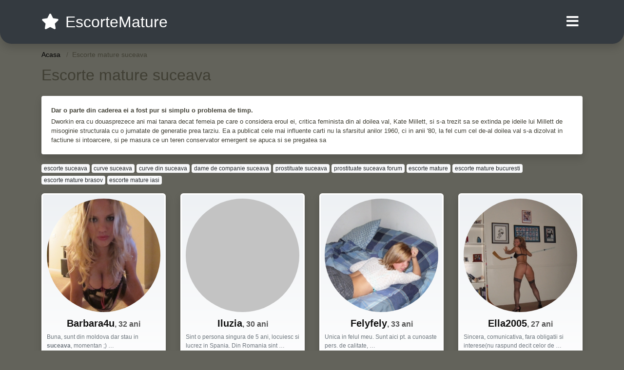

--- FILE ---
content_type: text/html; charset=UTF-8
request_url: https://escortemature.com/escorte-mature-suceava
body_size: 13503
content:
<!doctype html>
<html lang="ro">
<head>
<meta charset="utf-8">
<meta name="viewport" content="width=device-width, initial-scale=1, shrink-to-fit=no">

<title>Escorte mature suceava</title>


<link rel="dns-prefetch" href="//www.mediacx.com">
<link rel="dns-prefetch" href="//fonts.googleapis.com">
<link rel="dns-prefetch" href="//cdnjs.cloudflare.com">
<link rel="dns-prefetch" href="//cdn.jsdelivr.net">

<!--<link href="//fonts.googleapis.com/css2?family=Roboto:wght@300;400;600;700;800&display=swap" rel="stylesheet">-->

<link href="//cdnjs.cloudflare.com/ajax/libs/font-awesome/5.13.0/css/all.min.css" rel="stylesheet">

<style>
:root {
    --header-bg-color-from: #343A40;
    --header-bg-color-to: #343A40;
    --header-text-color: white;
    --site-bg-color: #63635b;
    --site-text-color: #403f34;
    --site-link-color: #f13656;
    --site-link-hover-color: #f13656;
    --site-theme-color: #343A40;
    --site-home-slider-bg-color: ;
    --home-newprofiles-bg-color: #ffffff;
    --site-home-icons-color: ;
    --profiles-btn-bg-color: #343A40;
    --profiles-btn-text-color: #ffffff;
}
.hi1 { background-image: url(/upload/escortemature.com/design/home/escorta%20matura.jpg) !important;}
.hi2 { background-image: url(/upload/escortemature.com/design/home/escorte%20mature.jpg) !important;}

</style>

<link href="/assets/css/prod/bootstrap.min.css?v=202204111456" rel="stylesheet">
<link href="/assets/css/prod/styles.css?v=202204111456" rel="stylesheet">

<link rel="canonical" href="https://escortemature.com/escorte-mature-suceava">
<link rel="shortcut icon" type="image/png" href="/static/images/favicon.ico">



<script src="/sixupush.sw.js?version=2.0.1"></script>


</head>
<body>


<div class="">

<header class="mainHeader round">
    
    <div class="position-relative">
        <div class="navbg bg-warning"></div>
        <nav class="navbar navbar-expand-lg navbar-dark shadow py-3">
            <div class="container">
                <a class="navbar-brand fs24 fs32-md" href="https://escortemature.com/">
                                        <i class="fas fa-star mr-1"></i>
                    <span class="">EscorteMature</span>
                                    </a>
                <button class="navbar-toggler" type="button" data-toggle="collapse" data-target="#navbarMain" aria-controls="navbarMain" aria-expanded="false" aria-label="Meniu"><span class="navbar-toggler-icon"></span></button>
                <div class="collapse navbar-collapse" id="navbarMain">
                    <ul class="navbar-nav ml-auto align-items-center">
                                                                        <li class="nav-item active dropdown">
                            <a class="nav-link dropdown-toggle_ fs28" href="" role="button" data-toggle="dropdown" aria-haspopup="true" aria-expanded="false">
                                <i class="fas fa-bars d-none d-md-inline-block"></i>
                            </a>
                            <div class="dropdown-menu dropdown-menu-right dropdown-multicol" style="z-index: 999 !important;">
                                <div class="dropdown-row">
                                                                                                                <!-- OLD -->
                                                                                                                                                                                <a class="dropdown-item" href="https://escortemature.com/escorte/alba">Alba</a>
                                                                                            <a class="dropdown-item" href="https://escortemature.com/escorte/arad">Arad</a>
                                                                                            <a class="dropdown-item" href="https://escortemature.com/escorte/arges">Arges</a>
                                                                                            <a class="dropdown-item" href="https://escortemature.com/escorte/bacau">Bacau</a>
                                                                                            <a class="dropdown-item" href="https://escortemature.com/escorte/bihor">Bihor</a>
                                                                                            <a class="dropdown-item" href="https://escortemature.com/escorte/bistrita-nasaud">Bistrita-Nasaud</a>
                                                                                            <a class="dropdown-item" href="https://escortemature.com/escorte/botosani">Botosani</a>
                                                                                            <a class="dropdown-item" href="https://escortemature.com/escorte/braila">Braila</a>
                                                                                            <a class="dropdown-item" href="https://escortemature.com/escorte/brasov">Brasov</a>
                                                                                            <a class="dropdown-item" href="https://escortemature.com/escorte/bucuresti">Bucuresti</a>
                                                                                            <a class="dropdown-item" href="https://escortemature.com/escorte/buzau">Buzau</a>
                                                                                            <a class="dropdown-item" href="https://escortemature.com/escorte/calarasi">Calarasi</a>
                                                                                            <a class="dropdown-item" href="https://escortemature.com/escorte/caras-severin">Caras-Severin</a>
                                                                                            <a class="dropdown-item" href="https://escortemature.com/escorte/cluj">Cluj</a>
                                                                                            <a class="dropdown-item" href="https://escortemature.com/escorte/constanta">Constanta</a>
                                                                                            <a class="dropdown-item" href="https://escortemature.com/escorte/covasna">Covasna</a>
                                                                                            <a class="dropdown-item" href="https://escortemature.com/escorte/dambovita">Dambovita</a>
                                                                                            <a class="dropdown-item" href="https://escortemature.com/escorte/dolj">Dolj</a>
                                                                                            <a class="dropdown-item" href="https://escortemature.com/escorte/galati">Galati</a>
                                                                                            <a class="dropdown-item" href="https://escortemature.com/escorte/giurgiu">Giurgiu</a>
                                                                                            <a class="dropdown-item" href="https://escortemature.com/escorte/gorj">Gorj</a>
                                                                                            <a class="dropdown-item" href="https://escortemature.com/escorte/harghita">Harghita</a>
                                                                                            <a class="dropdown-item" href="https://escortemature.com/escorte/hunedoara">Hunedoara</a>
                                                                                            <a class="dropdown-item" href="https://escortemature.com/escorte/ialomita">Ialomita</a>
                                                                                            <a class="dropdown-item" href="https://escortemature.com/escorte/iasi">Iasi</a>
                                                                                            <a class="dropdown-item" href="https://escortemature.com/escorte/ilfov">Ilfov</a>
                                                                                            <a class="dropdown-item" href="https://escortemature.com/escorte/maramures">Maramures</a>
                                                                                            <a class="dropdown-item" href="https://escortemature.com/escorte/mehedinti">Mehedinti</a>
                                                                                            <a class="dropdown-item" href="https://escortemature.com/escorte/mures">Mures</a>
                                                                                            <a class="dropdown-item" href="https://escortemature.com/escorte/neamt">Neamt</a>
                                                                                            <a class="dropdown-item" href="https://escortemature.com/escorte/olt">Olt</a>
                                                                                            <a class="dropdown-item" href="https://escortemature.com/escorte/prahova">Prahova</a>
                                                                                            <a class="dropdown-item" href="https://escortemature.com/escorte/salaj">Salaj</a>
                                                                                            <a class="dropdown-item" href="https://escortemature.com/escorte/satu-mare">Satu-Mare</a>
                                                                                            <a class="dropdown-item" href="https://escortemature.com/escorte/sibiu">Sibiu</a>
                                                                                            <a class="dropdown-item" href="https://escortemature.com/escorte/suceava">Suceava</a>
                                                                                            <a class="dropdown-item" href="https://escortemature.com/escorte/teleorman">Teleorman</a>
                                                                                            <a class="dropdown-item" href="https://escortemature.com/escorte/timis">Timis</a>
                                                                                            <a class="dropdown-item" href="https://escortemature.com/escorte/tulcea">Tulcea</a>
                                                                                            <a class="dropdown-item" href="https://escortemature.com/escorte/valcea">Valcea</a>
                                                                                            <a class="dropdown-item" href="https://escortemature.com/escorte/vaslui">Vaslui</a>
                                                                                            <a class="dropdown-item" href="https://escortemature.com/escorte/vrancea">Vrancea</a>
                                                                                                                                                                                            </div>
                            </div>
                        </li>
                                            </ul>
                </div>
            </div>
        </nav>
    </div>

    
    
</header>

<div class="container">


<ul class="breadcrumbs" itemscope="" itemtype="https://schema.org/BreadcrumbList">
    <li itemprop="itemListElement" itemscope="" itemtype="http://schema.org/ListItem">
        <a itemprop="item" href="https://escortemature.com/"><span itemprop="name">Acasa</span></a>
        <meta itemprop="position" content="1">
    </li>
            <li class="current">Escorte mature suceava</li>
    </ul>

<div class="d-flex py-4">
    <h1 class="fs24 fs32-md m-0">Escorte mature suceava</h1>
</div>




<div class="card border-0 shadow mb-3">
    <div class="card-body fs13">
        <p class="mb-1"><strong>Dar o parte din caderea ei a fost pur si simplu o problema de timp.</strong></p>
        <p class="mb-0">Dworkin era cu douasprezece ani mai tanara decat femeia pe care o considera eroul ei, critica feminista din al doilea val, Kate Millett, si s-a trezit sa se extinda pe ideile lui Millett de misoginie structurala cu o jumatate de generatie prea tarziu. Ea a publicat cele mai influente carti nu la sfarsitul anilor 1960, ci in anii '80, la fel cum cel de-al doilea val s-a dizolvat in factiune si intoarcere, si pe masura ce un teren conservator emergent se apuca si se pregatea sa </p>
    </div>
</div>

<div class="mb-3">
        <a href="https://escortemature.com/escorte-suceava" class="badge badge-light font-weight-normal">escorte suceava</a>
        <a href="https://escortemature.com/curve-suceava" class="badge badge-light font-weight-normal">curve suceava</a>
        <a href="https://escortemature.com/curve-din-suceava" class="badge badge-light font-weight-normal">curve din suceava</a>
        <a href="https://escortemature.com/dame-de-companie-suceava" class="badge badge-light font-weight-normal">dame de companie suceava</a>
        <a href="https://escortemature.com/prostituate-suceava" class="badge badge-light font-weight-normal">prostituate suceava</a>
        <a href="https://escortemature.com/prostituate-suceava-forum" class="badge badge-light font-weight-normal">prostituate suceava forum</a>
        <a href="https://escortemature.com/escorte-mature" class="badge badge-light font-weight-normal">escorte mature</a>
        <a href="https://escortemature.com/escorte-mature-bucuresti" class="badge badge-light font-weight-normal">escorte mature bucuresti</a>
        <a href="https://escortemature.com/escorte-mature-brasov" class="badge badge-light font-weight-normal">escorte mature brasov</a>
        <a href="https://escortemature.com/escorte-mature-iasi" class="badge badge-light font-weight-normal">escorte mature iasi</a>
        </div>

<div class="profilesList mb-4" data-base="https://escortemature.com">
    <div class="row">
                <div class="col-12 col-sm-6 col-md-4 col-lg-3 d-md-flex">
        <a href="https://escortemature.com/escorta/10378" class="profile shadow d-flex flex-column minw100 p-3 p-md-2 mb-3" rel="nofollow">
            <div class="image flex-shrink-0 circle">
            <img data-original="https://www.mediacx.com/escorte/upload/thumbs/150-7706795_378.jpg" alt="Barbara4u" class="lazyload img-fluid w-100" style="height: 233px;">
        </div>
        <div class="text text-success btnon  mb-1">
            <div class="name fs18 fs20-md text-center mb-1">Barbara4u<span class="age fs16">, 32 ani</span></div>
                                                            <div class="bio fs12 text-muted">Buna, sunt din moldova dar stau in <strong>suceava</strong>, momentan ;) &hellip;</div>
                    </div>
                <div class="btn btn-block btn-profiles mt-auto">
                        Vezi Profil        </div>
            </a>
</div><div class="col-12 col-sm-6 col-md-4 col-lg-3 d-md-flex">
        <a href="https://escortemature.com/escorta/11383" class="profile shadow d-flex flex-column minw100 p-3 p-md-2 mb-3" rel="nofollow">
            <div class="image flex-shrink-0 circle">
            <img data-original="https://www.mediacx.com/escorte/upload/thumbs/150-9190469_1383.jpg" alt="Iluzia" class="lazyload img-fluid w-100" style="height: 233px;">
        </div>
        <div class="text text-success btnon  mb-1">
            <div class="name fs18 fs20-md text-center mb-1">Iluzia<span class="age fs16">, 30 ani</span></div>
                                                            <div class="bio fs12 text-muted">Sint o persona singura de 5 ani, locuiesc si lucrez in Spania. Din Romania sint  &hellip;</div>
                    </div>
                <div class="btn btn-block btn-profiles mt-auto">
                        Vezi Profil        </div>
            </a>
</div><div class="col-12 col-sm-6 col-md-4 col-lg-3 d-md-flex">
        <a href="https://escortemature.com/escorta/13941" class="profile shadow d-flex flex-column minw100 p-3 p-md-2 mb-3" rel="nofollow">
            <div class="image flex-shrink-0 circle">
            <img data-original="https://www.mediacx.com/escorte/upload/thumbs/150-3039754_3941.jpg" alt="Felyfely" class="lazyload img-fluid w-100" style="height: 233px;">
        </div>
        <div class="text text-success btnon  mb-1">
            <div class="name fs18 fs20-md text-center mb-1">Felyfely<span class="age fs16">, 33 ani</span></div>
                                                            <div class="bio fs12 text-muted">Unica in felul meu. Sunt aici pt. a cunoaste pers. de calitate,  &hellip;</div>
                    </div>
                <div class="btn btn-block btn-profiles mt-auto">
                        Vezi Profil        </div>
            </a>
</div><div class="col-12 col-sm-6 col-md-4 col-lg-3 d-md-flex">
        <a href="https://escortemature.com/escorta/13839" class="profile shadow d-flex flex-column minw100 p-3 p-md-2 mb-3" rel="nofollow">
            <div class="image flex-shrink-0 circle">
            <img data-original="https://www.mediacx.com/escorte/upload/thumbs/150-3428804_3839.jpg" alt="Ella2005" class="lazyload img-fluid w-100" style="height: 233px;">
        </div>
        <div class="text btnon  mb-1">
            <div class="name fs18 fs20-md text-center mb-1">Ella2005<span class="age fs16">, 27 ani</span></div>
                                                            <div class="bio fs12 text-muted">Sincera, comunicativa, fara obligatii si interese(nu raspund decit celor de  &hellip;</div>
                    </div>
                <div class="btn btn-block btn-profiles mt-auto">
                        Vezi Profil        </div>
            </a>
</div><div class="col-12 col-sm-6 col-md-4 col-lg-3 d-md-flex">
        <a href="https://escortemature.com/escorta/15531" class="profile shadow d-flex flex-column minw100 p-3 p-md-2 mb-3" rel="nofollow">
            <div class="image flex-shrink-0 circle">
            <img data-original="https://www.mediacx.com/sexfete/upload/thumbs/150-3841328_531.jpg" alt="Carla_85" class="lazyload img-fluid w-100" style="height: 233px;">
        </div>
        <div class="text btnon  mb-1">
            <div class="name fs18 fs20-md text-center mb-1">Carla_85<span class="age fs16">, 35 ani</span></div>
                                                            <div class="bio fs12 text-muted">Sincera, indrazneata, desteapta.  &hellip;</div>
                    </div>
                <div class="btn btn-block btn-profiles mt-auto">
                        Vezi Profil        </div>
            </a>
</div><div class="col-12 col-sm-6 col-md-4 col-lg-3 d-md-flex">
        <a href="https://escortemature.com/escorta/16584" class="profile shadow d-flex flex-column minw100 p-3 p-md-2 mb-3" rel="nofollow">
            <div class="image flex-shrink-0 circle">
            <img data-original="https://www.mediacx.com/sexfete/upload/thumbs/150-7293527_1584.jpg" alt="Gunaydin" class="lazyload img-fluid w-100" style="height: 233px;">
        </div>
        <div class="text btnon  mb-1">
            <div class="name fs18 fs20-md text-center mb-1">Gunaydin<span class="age fs16">, 35 ani</span></div>
                                                            <div class="bio fs12 text-muted">I want to marry and live in another country, want a man only for me &hellip;</div>
                    </div>
                <div class="btn btn-block btn-profiles mt-auto">
                        Vezi Profil        </div>
            </a>
</div><div class="col-12 col-sm-6 col-md-4 col-lg-3 d-md-flex">
        <a href="https://escortemature.com/escorta/16310" class="profile shadow d-flex flex-column minw100 p-3 p-md-2 mb-3" rel="nofollow">
            <div class="image flex-shrink-0 circle">
            <img data-original="https://www.mediacx.com/sexfete/upload/thumbs/150-6575875_1310.jpg" alt="Denisepericolpublic" class="lazyload img-fluid w-100" style="height: 233px;">
        </div>
        <div class="text btnon  mb-1">
            <div class="name fs18 fs20-md text-center mb-1">Denisepericolpublic<span class="age fs16">, 35 ani</span></div>
                                                            <div class="bio fs12 text-muted">Mi-as dori sa-mi gasesc sufletul pereche. Sa ma accepte asa cum sunt si cu  &hellip;</div>
                    </div>
                <div class="btn btn-block btn-profiles mt-auto">
                        Vezi Profil        </div>
            </a>
</div><div class="col-12 col-sm-6 col-md-4 col-lg-3 d-md-flex">
        <a href="https://escortemature.com/escorta/12463" class="profile shadow d-flex flex-column minw100 p-3 p-md-2 mb-3" rel="nofollow">
            <div class="image flex-shrink-0 circle">
            <img data-original="https://www.mediacx.com/escorte/upload/thumbs/150-4649378_2463.jpg" alt="Jexel" class="lazyload img-fluid w-100" style="height: 233px;">
        </div>
        <div class="text btnon  mb-1">
            <div class="name fs18 fs20-md text-center mb-1">Jexel<span class="age fs16">, 32 ani</span></div>
                                                            <div class="bio fs12 text-muted">Casatorita sunt aici pentru prieteni.  &hellip;</div>
                    </div>
                <div class="btn btn-block btn-profiles mt-auto">
                        Vezi Profil        </div>
            </a>
</div><div class="col-12 col-sm-6 col-md-4 col-lg-3 d-md-flex">
        <a href="https://escortemature.com/escorta/15748" class="profile shadow d-flex flex-column minw100 p-3 p-md-2 mb-3" rel="nofollow">
            <div class="image flex-shrink-0 circle">
            <img data-original="https://www.mediacx.com/sexfete/upload/thumbs/150-3493085_748.jpg" alt="Caty_sexy" class="lazyload img-fluid w-100" style="height: 233px;">
        </div>
        <div class="text btnon  mb-1">
            <div class="name fs18 fs20-md text-center mb-1">Caty_sexy<span class="age fs16">, 34 ani</span></div>
                                                            <div class="bio fs12 text-muted">Daca sunte-ti curiosi aflati singuri &hellip;</div>
                    </div>
                <div class="btn btn-block btn-profiles mt-auto">
                        Vezi Profil        </div>
            </a>
</div><div class="col-12 col-sm-6 col-md-4 col-lg-3 d-md-flex">
        <a href="https://escortemature.com/escorta/17288" class="profile shadow d-flex flex-column minw100 p-3 p-md-2 mb-3" rel="nofollow">
            <div class="image flex-shrink-0 circle">
            <img data-original="https://www.mediacx.com/sexfete/upload/thumbs/150-4100115_2288.jpg" alt="Sweetheart_blue" class="lazyload img-fluid w-100" style="height: 233px;">
        </div>
        <div class="text btnon  mb-1">
            <div class="name fs18 fs20-md text-center mb-1">Sweetheart_blue<span class="age fs16">, 25 ani</span></div>
                                                            <div class="bio fs12 text-muted">Daca in aceasta lume mai exista un barbat sincer, fidel, romantic, divortat,  &hellip;</div>
                    </div>
                <div class="btn btn-block btn-profiles mt-auto">
                        Vezi Profil        </div>
            </a>
</div><div class="col-12 col-sm-6 col-md-4 col-lg-3 d-md-flex">
        <a href="https://escortemature.com/escorta/17203" class="profile shadow d-flex flex-column minw100 p-3 p-md-2 mb-3" rel="nofollow">
            <div class="image flex-shrink-0 circle">
            <img data-original="https://www.mediacx.com/sexfete/upload/thumbs/150-8299636_2203.jpg" alt="Sanda_" class="lazyload img-fluid w-100" style="height: 233px;">
        </div>
        <div class="text btnon  mb-1">
            <div class="name fs18 fs20-md text-center mb-1">Sanda_<span class="age fs16">, 25 ani</span></div>
                                                            <div class="bio fs12 text-muted">Sunt o persoana serioasa si stabila. Imi place sa citesc, sa ascult muzica. Imi  &hellip;</div>
                    </div>
                <div class="btn btn-block btn-profiles mt-auto">
                        Vezi Profil        </div>
            </a>
</div><div class="col-12 col-sm-6 col-md-4 col-lg-3 d-md-flex">
        <a href="https://escortemature.com/escorta/11469" class="profile shadow d-flex flex-column minw100 p-3 p-md-2 mb-3" rel="nofollow">
            <div class="image flex-shrink-0 circle">
            <img data-original="https://www.mediacx.com/escorte/upload/thumbs/150-4495645_1469.jpg" alt="Brunetika07" class="lazyload img-fluid w-100" style="height: 233px;">
        </div>
        <div class="text btnon  mb-1">
            <div class="name fs18 fs20-md text-center mb-1">Brunetika07<span class="age fs16">, 32 ani</span></div>
                                                            <div class="bio fs12 text-muted">Uita-te si scrie-mi parerea ta.  &hellip;</div>
                    </div>
                <div class="btn btn-block btn-profiles mt-auto">
                        Vezi Profil        </div>
            </a>
</div><div class="col-12 col-sm-6 col-md-4 col-lg-3 d-md-flex">
        <a href="https://escortemature.com/escorta/17076" class="profile shadow d-flex flex-column minw100 p-3 p-md-2 mb-3" rel="nofollow">
            <div class="image flex-shrink-0 circle">
            <img data-original="https://www.mediacx.com/sexfete/upload/thumbs/150-1000558_2076.jpg" alt="Tania2009" class="lazyload img-fluid w-100" style="height: 233px;">
        </div>
        <div class="text btnon  mb-1">
            <div class="name fs18 fs20-md text-center mb-1">Tania2009<span class="age fs16">, 31 ani</span></div>
                                                            <div class="bio fs12 text-muted">Cred ca cel mai bine ar fii sa vb si pe urma ma caracteriztati voi. si sa va  &hellip;</div>
                    </div>
                <div class="btn btn-block btn-profiles mt-auto">
                        Vezi Profil        </div>
            </a>
</div><div class="col-12 col-sm-6 col-md-4 col-lg-3 d-md-flex">
        <a href="https://escortemature.com/escorta/13499" class="profile shadow d-flex flex-column minw100 p-3 p-md-2 mb-3" rel="nofollow">
            <div class="image flex-shrink-0 circle">
            <img data-original="https://www.mediacx.com/escorte/upload/thumbs/150-5023675_3499.jpg" alt="Trandafiras" class="lazyload img-fluid w-100" style="height: 233px;">
        </div>
        <div class="text btnon  mb-1">
            <div class="name fs18 fs20-md text-center mb-1">Trandafiras<span class="age fs16">, 33 ani</span></div>
                                                            <div class="bio fs12 text-muted">SOCIABILA, CU SIMTUL UMORULUI, ROMANTICA &hellip;</div>
                    </div>
                <div class="btn btn-block btn-profiles mt-auto">
                        Vezi Profil        </div>
            </a>
</div><div class="col-12 col-sm-6 col-md-4 col-lg-3 d-md-flex">
        <a href="https://escortemature.com/escorta/12327" class="profile shadow d-flex flex-column minw100 p-3 p-md-2 mb-3" rel="nofollow">
            <div class="image flex-shrink-0 circle">
            <img data-original="https://www.mediacx.com/escorte/upload/thumbs/150-2304280_2327.jpg" alt="Adelina2013" class="lazyload img-fluid w-100" style="height: 233px;">
        </div>
        <div class="text btnon  mb-1">
            <div class="name fs18 fs20-md text-center mb-1">Adelina2013<span class="age fs16">, 33 ani</span></div>
                                                            <div class="bio fs12 text-muted">O persoana normala. simpla &hellip;</div>
                    </div>
                <div class="btn btn-block btn-profiles mt-auto">
                        Vezi Profil        </div>
            </a>
</div><div class="col-12 col-sm-6 col-md-4 col-lg-3 d-md-flex">
        <a href="https://escortemature.com/escorta/18352" class="profile shadow d-flex flex-column minw100 p-3 p-md-2 mb-3" rel="nofollow">
            <div class="image flex-shrink-0 circle">
            <img data-original="https://www.mediacx.com/sexfete/upload/thumbs/150-2011838_3352.jpg" alt="Coriion" class="lazyload img-fluid w-100" style="height: 233px;">
        </div>
        <div class="text btnon  mb-1">
            <div class="name fs18 fs20-md text-center mb-1">Coriion<span class="age fs16">, 30 ani</span></div>
                                                            <div class="bio fs12 text-muted">Ambitioasa, deschisa, optimista &hellip;</div>
                    </div>
                <div class="btn btn-block btn-profiles mt-auto">
                        Vezi Profil        </div>
            </a>
</div><div class="col-12 col-sm-6 col-md-4 col-lg-3 d-md-flex">
        <a href="https://escortemature.com/escorta/17064" class="profile shadow d-flex flex-column minw100 p-3 p-md-2 mb-3" rel="nofollow">
            <div class="image flex-shrink-0 circle">
            <img data-original="https://www.mediacx.com/sexfete/upload/thumbs/150-5921395_2064.jpg" alt="Jony_198440" class="lazyload img-fluid w-100" style="height: 233px;">
        </div>
        <div class="text btnon  mb-1">
            <div class="name fs18 fs20-md text-center mb-1">Jony_198440<span class="age fs16">, 30 ani</span></div>
                                                            <div class="bio fs12 text-muted">Sunt optimista si atunci cand viata ma darama eu contiui sa ma ridic pana viata  &hellip;</div>
                    </div>
                <div class="btn btn-block btn-profiles mt-auto">
                        Vezi Profil        </div>
            </a>
</div><div class="col-12 col-sm-6 col-md-4 col-lg-3 d-md-flex">
        <a href="https://escortemature.com/escorta/17459" class="profile shadow d-flex flex-column minw100 p-3 p-md-2 mb-3" rel="nofollow">
            <div class="image flex-shrink-0 circle">
            <img data-original="https://www.mediacx.com/sexfete/upload/thumbs/150-6295622_2459.jpg" alt="Bubucandea" class="lazyload img-fluid w-100" style="height: 233px;">
        </div>
        <div class="text btnon  mb-1">
            <div class="name fs18 fs20-md text-center mb-1">Bubucandea<span class="age fs16">, 34 ani</span></div>
                                                            <div class="bio fs12 text-muted">E atat de scurta dragostea. si atat de lunga uitarea! &hellip;</div>
                    </div>
                <div class="btn btn-block btn-profiles mt-auto">
                        Vezi Profil        </div>
            </a>
</div><div class="col-12 col-sm-6 col-md-4 col-lg-3 d-md-flex">
        <a href="https://escortemature.com/escorta/11691" class="profile shadow d-flex flex-column minw100 p-3 p-md-2 mb-3" rel="nofollow">
            <div class="image flex-shrink-0 circle">
            <img data-original="https://www.mediacx.com/escorte/upload/thumbs/150-6466880_1691.jpg" alt="Sarra2007" class="lazyload img-fluid w-100" style="height: 233px;">
        </div>
        <div class="text btnon  mb-1">
            <div class="name fs18 fs20-md text-center mb-1">Sarra2007<span class="age fs16">, 32 ani</span></div>
                                                            <div class="bio fs12 text-muted">Sincera, isteatza si glumeatza &hellip;</div>
                    </div>
                <div class="btn btn-block btn-profiles mt-auto">
                        Vezi Profil        </div>
            </a>
</div><div class="col-12 col-sm-6 col-md-4 col-lg-3 d-md-flex">
        <a href="https://escortemature.com/escorta/12693" class="profile shadow d-flex flex-column minw100 p-3 p-md-2 mb-3" rel="nofollow">
            <div class="image flex-shrink-0 circle">
            <img data-original="https://www.mediacx.com/escorte/upload/thumbs/150-4560925_2693.jpg" alt="Liutza12" class="lazyload img-fluid w-100" style="height: 233px;">
        </div>
        <div class="text btnon  mb-1">
            <div class="name fs18 fs20-md text-center mb-1">Liutza12<span class="age fs16">, 32 ani</span></div>
                                                            <div class="bio fs12 text-muted">Sunt o tipa ok. imi plac barbatii hotaratii si puternici. care stiu ce vor de la &hellip;</div>
                    </div>
                <div class="btn btn-block btn-profiles mt-auto">
                        Vezi Profil        </div>
            </a>
</div><div class="col-12 col-sm-6 col-md-4 col-lg-3 d-md-flex">
        <a href="https://escortemature.com/escorta/15564" class="profile shadow d-flex flex-column minw100 p-3 p-md-2 mb-3" rel="nofollow">
            <div class="image flex-shrink-0 circle">
            <img data-original="https://www.mediacx.com/sexfete/upload/thumbs/150-2223637_564.jpg" alt="Dana_si_atat" class="lazyload img-fluid w-100" style="height: 233px;">
        </div>
        <div class="text btnon  mb-1">
            <div class="name fs18 fs20-md text-center mb-1">Dana_si_atat<span class="age fs16">, 26 ani</span></div>
                                                            <div class="bio fs12 text-muted">Deschisa, sincera, romantica dar totodata realista.  &hellip;</div>
                    </div>
                <div class="btn btn-block btn-profiles mt-auto">
                        Vezi Profil        </div>
            </a>
</div><div class="col-12 col-sm-6 col-md-4 col-lg-3 d-md-flex">
        <a href="https://escortemature.com/escorta/15741" class="profile shadow d-flex flex-column minw100 p-3 p-md-2 mb-3" rel="nofollow">
            <div class="image flex-shrink-0 circle">
            <img data-original="https://www.mediacx.com/sexfete/upload/thumbs/150-7038842_741.jpg" alt="Andreea2210" class="lazyload img-fluid w-100" style="height: 233px;">
        </div>
        <div class="text btnon  mb-1">
            <div class="name fs18 fs20-md text-center mb-1">Andreea2210<span class="age fs16">, 30 ani</span></div>
                                                            <div class="bio fs12 text-muted">Don`t Love Cry. Fuck Smile &hellip;</div>
                    </div>
                <div class="btn btn-block btn-profiles mt-auto">
                        Vezi Profil        </div>
            </a>
</div><div class="col-12 col-sm-6 col-md-4 col-lg-3 d-md-flex">
        <a href="https://escortemature.com/escorta/19468" class="profile shadow d-flex flex-column minw100 p-3 p-md-2 mb-3" rel="nofollow">
            <div class="image flex-shrink-0 circle">
            <img data-original="https://www.mediacx.com/sexfete/upload/thumbs/150-7276059_4468.jpg" alt="Ramona2310" class="lazyload img-fluid w-100" style="height: 233px;">
        </div>
        <div class="text btnon  mb-1">
            <div class="name fs18 fs20-md text-center mb-1">Ramona2310<span class="age fs16">, 27 ani</span></div>
                                                            <div class="bio fs12 text-muted">Sociabila, imi place sa fiu inconjurata de persoane care stiu sa zambeasca &hellip;</div>
                    </div>
                <div class="btn btn-block btn-profiles mt-auto">
                        Vezi Profil        </div>
            </a>
</div><div class="col-12 col-sm-6 col-md-4 col-lg-3 d-md-flex">
        <a href="https://escortemature.com/escorta/16807" class="profile shadow d-flex flex-column minw100 p-3 p-md-2 mb-3" rel="nofollow">
            <div class="image flex-shrink-0 circle">
            <img data-original="https://www.mediacx.com/sexfete/upload/thumbs/150-2746034_1807.jpg" alt="Sheilla3373" class="lazyload img-fluid w-100" style="height: 233px;">
        </div>
        <div class="text btnon  mb-1">
            <div class="name fs18 fs20-md text-center mb-1">Sheilla3373<span class="age fs16">, 32 ani</span></div>
                                                            <div class="bio fs12 text-muted">Sunt o persoana cu o verticalitate morala si sociala buna, cu un standard de  &hellip;</div>
                    </div>
                <div class="btn btn-block btn-profiles mt-auto">
                        Vezi Profil        </div>
            </a>
</div>    </div>
</div>

<div class="card border-0 shadow mb-3">
    <div class="card-body fs13">
        <p class="mb-1"><strong>Din moment ce intelege, uneori, are nevoie sa explodeze un pic de aburi, Jones are cateva scene de sex cu Luke Cage, un barman complet legat, al carui muschi ameninta constant sa-si imparte camasile in panglici.</strong></p>
        <p class="mb-0">Dupa cum va asteptati, combinarea acestor doua personaje are ca rezultat unele intalniri fara restrictii.2. Fiind Mary JaneGabrielle Union se prabuseste cu o ancora TV de mare putere, Mary Jane Paul. Mary Jane se rezuma la a fi asertiva in viata ei de munca, dar in timpul liber, ea cauta, practic, pe cineva care sa o <strong>mature</strong> de pe picioare.</p>
    </div>
</div>


<div class="profilesList mb-4" data-base="https://escortemature.com">
    <div class="row">
                <div class="col-12 col-sm-6 col-md-4 col-lg-3 d-md-flex">
        <a href="https://escortemature.com/escorta/11432" class="profile shadow d-flex flex-column minw100 p-3 p-md-2 mb-3" rel="nofollow">
            <div class="image flex-shrink-0 circle">
            <img data-original="https://www.mediacx.com/escorte/upload/thumbs/150-3903737_1432.jpg" alt="Nina_br" class="lazyload img-fluid w-100" style="height: 233px;">
        </div>
        <div class="text btnon  mb-1">
            <div class="name fs18 fs20-md text-center mb-1">Nina_br<span class="age fs16">, 26 ani</span></div>
                                                            <div class="bio fs12 text-muted">Sociabila, imprevizibila in surprize placute. si atit. eu.  &hellip;</div>
                    </div>
                <div class="btn btn-block btn-profiles mt-auto">
                        Vezi Profil        </div>
            </a>
</div><div class="col-12 col-sm-6 col-md-4 col-lg-3 d-md-flex">
        <a href="https://escortemature.com/escorta/15098" class="profile shadow d-flex flex-column minw100 p-3 p-md-2 mb-3" rel="nofollow">
            <div class="image flex-shrink-0 circle">
            <img data-original="https://www.mediacx.com/sexfete/upload/thumbs/150-4831031_98.jpg" alt="Rela" class="lazyload img-fluid w-100" style="height: 233px;">
        </div>
        <div class="text btnon  mb-1">
            <div class="name fs18 fs20-md text-center mb-1">Rela<span class="age fs16">, 29 ani</span></div>
                                                            <div class="bio fs12 text-muted">Ma cunosc mai bine si ma plac mai putin.  &hellip;</div>
                    </div>
                <div class="btn btn-block btn-profiles mt-auto">
                        Vezi Profil        </div>
            </a>
</div><div class="col-12 col-sm-6 col-md-4 col-lg-3 d-md-flex">
        <a href="https://escortemature.com/escorta/10066" class="profile shadow d-flex flex-column minw100 p-3 p-md-2 mb-3" rel="nofollow">
            <div class="image flex-shrink-0 circle">
            <img data-original="https://www.mediacx.com/escorte/upload/thumbs/150-3802383_66.jpg" alt="Ginaj" class="lazyload img-fluid w-100" style="height: 233px;">
        </div>
        <div class="text btnon  mb-1">
            <div class="name fs18 fs20-md text-center mb-1">Ginaj<span class="age fs16">, 27 ani</span></div>
                                                            <div class="bio fs12 text-muted">Sunt doar eu! &hellip;</div>
                    </div>
                <div class="btn btn-block btn-profiles mt-auto">
                        Vezi Profil        </div>
            </a>
</div><div class="col-12 col-sm-6 col-md-4 col-lg-3 d-md-flex">
        <a href="https://escortemature.com/escorta/13639" class="profile shadow d-flex flex-column minw100 p-3 p-md-2 mb-3" rel="nofollow">
            <div class="image flex-shrink-0 circle">
            <img data-original="https://www.mediacx.com/escorte/upload/thumbs/150-3401085_3639.jpg" alt="Pisicuta009" class="lazyload img-fluid w-100" style="height: 233px;">
        </div>
        <div class="text btnon  mb-1">
            <div class="name fs18 fs20-md text-center mb-1">Pisicuta009<span class="age fs16">, 29 ani</span></div>
                                                            <div class="bio fs12 text-muted">Imi este greu sa vorbesc despre mine.  &hellip;</div>
                    </div>
                <div class="btn btn-block btn-profiles mt-auto">
                        Vezi Profil        </div>
            </a>
</div><div class="col-12 col-sm-6 col-md-4 col-lg-3 d-md-flex">
        <a href="https://escortemature.com/escorta/15956" class="profile shadow d-flex flex-column minw100 p-3 p-md-2 mb-3" rel="nofollow">
            <div class="image flex-shrink-0 circle">
            <img data-original="https://www.mediacx.com/sexfete/upload/thumbs/150-4832134_956.jpg" alt="Zambareata" class="lazyload img-fluid w-100" style="height: 233px;">
        </div>
        <div class="text btnon  mb-1">
            <div class="name fs18 fs20-md text-center mb-1">Zambareata<span class="age fs16">, 35 ani</span></div>
                                                            <div class="bio fs12 text-muted">Sunt o fire optimista(uneori:P) &hellip;</div>
                    </div>
                <div class="btn btn-block btn-profiles mt-auto">
                        Vezi Profil        </div>
            </a>
</div><div class="col-12 col-sm-6 col-md-4 col-lg-3 d-md-flex">
        <a href="https://escortemature.com/escorta/10401" class="profile shadow d-flex flex-column minw100 p-3 p-md-2 mb-3" rel="nofollow">
            <div class="image flex-shrink-0 circle">
            <img data-original="https://www.mediacx.com/escorte/upload/thumbs/150-2729036_401.jpg" alt="Vivi85" class="lazyload img-fluid w-100" style="height: 233px;">
        </div>
        <div class="text btnon  mb-1">
            <div class="name fs18 fs20-md text-center mb-1">Vivi85<span class="age fs16">, 26 ani</span></div>
                                                            <div class="bio fs12 text-muted">Sunt o femeie puternica cu un caracter tare &hellip;</div>
                    </div>
                <div class="btn btn-block btn-profiles mt-auto">
                        Vezi Profil        </div>
            </a>
</div><div class="col-12 col-sm-6 col-md-4 col-lg-3 d-md-flex">
        <a href="https://escortemature.com/escorta/16588" class="profile shadow d-flex flex-column minw100 p-3 p-md-2 mb-3" rel="nofollow">
            <div class="image flex-shrink-0 circle">
            <img data-original="https://www.mediacx.com/sexfete/upload/thumbs/150-8690870_1588.jpg" alt="Ioana34" class="lazyload img-fluid w-100" style="height: 233px;">
        </div>
        <div class="text btnon  mb-1">
            <div class="name fs18 fs20-md text-center mb-1">Ioana34<span class="age fs16">, 31 ani</span></div>
                                                            <div class="bio fs12 text-muted">Sincera, parolista, optimista, loiala, imi place sa rad cu pofta  &hellip;</div>
                    </div>
                <div class="btn btn-block btn-profiles mt-auto">
                        Vezi Profil        </div>
            </a>
</div><div class="col-12 col-sm-6 col-md-4 col-lg-3 d-md-flex">
        <a href="https://escortemature.com/escorta/13287" class="profile shadow d-flex flex-column minw100 p-3 p-md-2 mb-3" rel="nofollow">
            <div class="image flex-shrink-0 circle">
            <img data-original="https://www.mediacx.com/escorte/upload/thumbs/150-1096132_3287.jpg" alt="Nadya20" class="lazyload img-fluid w-100" style="height: 233px;">
        </div>
        <div class="text btnon  mb-1">
            <div class="name fs18 fs20-md text-center mb-1">Nadya20<span class="age fs16">, 27 ani</span></div>
                                                            <div class="bio fs12 text-muted">Prietenia nu rezista nici in jigniri, nici in infrangeri. Ea moare. Titu  &hellip;</div>
                    </div>
                <div class="btn btn-block btn-profiles mt-auto">
                        Vezi Profil        </div>
            </a>
</div><div class="col-12 col-sm-6 col-md-4 col-lg-3 d-md-flex">
        <a href="https://escortemature.com/escorta/14299" class="profile shadow d-flex flex-column minw100 p-3 p-md-2 mb-3" rel="nofollow">
            <div class="image flex-shrink-0 circle">
            <img data-original="https://www.mediacx.com/escorte/upload/thumbs/150-2902978_4299.jpg" alt="Blue_moon2009" class="lazyload img-fluid w-100" style="height: 233px;">
        </div>
        <div class="text btnon  mb-1">
            <div class="name fs18 fs20-md text-center mb-1">Blue_moon2009<span class="age fs16">, 32 ani</span></div>
                                                            <div class="bio fs12 text-muted">Sper sa gasesc un barbat vaduv si pe aceasta cale. speranta moare ultima? &hellip;</div>
                    </div>
                <div class="btn btn-block btn-profiles mt-auto">
                        Vezi Profil        </div>
            </a>
</div><div class="col-12 col-sm-6 col-md-4 col-lg-3 d-md-flex">
        <a href="https://escortemature.com/escorta/15398" class="profile shadow d-flex flex-column minw100 p-3 p-md-2 mb-3" rel="nofollow">
            <div class="image flex-shrink-0 circle">
            <img data-original="https://www.mediacx.com/sexfete/upload/thumbs/150-1930304_398.jpg" alt="Andrea_mihaela" class="lazyload img-fluid w-100" style="height: 233px;">
        </div>
        <div class="text btnon  mb-1">
            <div class="name fs18 fs20-md text-center mb-1">Andrea_mihaela<span class="age fs16">, 34 ani</span></div>
                                                            <div class="bio fs12 text-muted">Sunt o femeie comunicativa, romantica si distractiva. Imi plac plimbarile si  &hellip;</div>
                    </div>
                <div class="btn btn-block btn-profiles mt-auto">
                        Vezi Profil        </div>
            </a>
</div><div class="col-12 col-sm-6 col-md-4 col-lg-3 d-md-flex">
        <a href="https://escortemature.com/escorta/10960" class="profile shadow d-flex flex-column minw100 p-3 p-md-2 mb-3" rel="nofollow">
            <div class="image flex-shrink-0 circle">
            <img data-original="https://www.mediacx.com/escorte/upload/thumbs/150-9833803_960.jpg" alt="Ricochet" class="lazyload img-fluid w-100" style="height: 233px;">
        </div>
        <div class="text btnon  mb-1">
            <div class="name fs18 fs20-md text-center mb-1">Ricochet<span class="age fs16">, 25 ani</span></div>
                                                            <div class="bio fs12 text-muted">Merg nu doar pe sentimente dar si pe chimie, trebuie sa existe si chimie. NU mi  &hellip;</div>
                    </div>
                <div class="btn btn-block btn-profiles mt-auto">
                        Vezi Profil        </div>
            </a>
</div><div class="col-12 col-sm-6 col-md-4 col-lg-3 d-md-flex">
        <a href="https://escortemature.com/escorta/11449" class="profile shadow d-flex flex-column minw100 p-3 p-md-2 mb-3" rel="nofollow">
            <div class="image flex-shrink-0 circle">
            <img data-original="https://www.mediacx.com/escorte/upload/thumbs/150-3056571_1449.jpg" alt="Mihaela171002" class="lazyload img-fluid w-100" style="height: 233px;">
        </div>
        <div class="text btnon  mb-1">
            <div class="name fs18 fs20-md text-center mb-1">Mihaela171002<span class="age fs16">, 28 ani</span></div>
                                                            <div class="bio fs12 text-muted">Sunt o persoana sincera, vesela, intelectual, ingrijita, eleganta. restul  &hellip;</div>
                    </div>
                <div class="btn btn-block btn-profiles mt-auto">
                        Vezi Profil        </div>
            </a>
</div><div class="col-12 col-sm-6 col-md-4 col-lg-3 d-md-flex">
        <a href="https://escortemature.com/escorta/11990" class="profile shadow d-flex flex-column minw100 p-3 p-md-2 mb-3" rel="nofollow">
            <div class="image flex-shrink-0 circle">
            <img data-original="https://www.mediacx.com/escorte/upload/thumbs/150-7712961_1990.jpg" alt="Shyshymayu" class="lazyload img-fluid w-100" style="height: 233px;">
        </div>
        <div class="text btnon  mb-1">
            <div class="name fs18 fs20-md text-center mb-1">Shyshymayu<span class="age fs16">, 25 ani</span></div>
                                                            <div class="bio fs12 text-muted">Savurez distractia cu mare placere! &hellip;</div>
                    </div>
                <div class="btn btn-block btn-profiles mt-auto">
                        Vezi Profil        </div>
            </a>
</div><div class="col-12 col-sm-6 col-md-4 col-lg-3 d-md-flex">
        <a href="https://escortemature.com/escorta/12789" class="profile shadow d-flex flex-column minw100 p-3 p-md-2 mb-3" rel="nofollow">
            <div class="image flex-shrink-0 circle">
            <img data-original="https://www.mediacx.com/escorte/upload/thumbs/150-4561167_2789.jpg" alt="Katalina85" class="lazyload img-fluid w-100" style="height: 233px;">
        </div>
        <div class="text btnon  mb-1">
            <div class="name fs18 fs20-md text-center mb-1">Katalina85<span class="age fs16">, 29 ani</span></div>
                                                            <div class="bio fs12 text-muted">Nu par ce sunt, nu sunt ce par! &hellip;</div>
                    </div>
                <div class="btn btn-block btn-profiles mt-auto">
                        Vezi Profil        </div>
            </a>
</div><div class="col-12 col-sm-6 col-md-4 col-lg-3 d-md-flex">
        <a href="https://escortemature.com/escorta/19516" class="profile shadow d-flex flex-column minw100 p-3 p-md-2 mb-3" rel="nofollow">
            <div class="image flex-shrink-0 circle">
            <img data-original="https://www.mediacx.com/sexfete/upload/thumbs/150-1336689_4516.jpg" alt="Anda" class="lazyload img-fluid w-100" style="height: 233px;">
        </div>
        <div class="text btnon  mb-1">
            <div class="name fs18 fs20-md text-center mb-1">Anda<span class="age fs16">, 35 ani</span></div>
                                                            <div class="bio fs12 text-muted">Sunt simpla, nu imi place sa fiu mintita si nici sa mint, sunt de viata restul  &hellip;</div>
                    </div>
                <div class="btn btn-block btn-profiles mt-auto">
                        Vezi Profil        </div>
            </a>
</div><div class="col-12 col-sm-6 col-md-4 col-lg-3 d-md-flex">
        <a href="https://escortemature.com/escorta/12125" class="profile shadow d-flex flex-column minw100 p-3 p-md-2 mb-3" rel="nofollow">
            <div class="image flex-shrink-0 circle">
            <img data-original="https://www.mediacx.com/escorte/upload/thumbs/150-5492205_2125.jpg" alt="Ionnelya" class="lazyload img-fluid w-100" style="height: 233px;">
        </div>
        <div class="text btnon  mb-1">
            <div class="name fs18 fs20-md text-center mb-1">Ionnelya<span class="age fs16">, 34 ani</span></div>
                                                            <div class="bio fs12 text-muted">Pai. nush ce sa zic. aflati voi dc va intereseaz &hellip;</div>
                    </div>
                <div class="btn btn-block btn-profiles mt-auto">
                        Vezi Profil        </div>
            </a>
</div><div class="col-12 col-sm-6 col-md-4 col-lg-3 d-md-flex">
        <a href="https://escortemature.com/escorta/15325" class="profile shadow d-flex flex-column minw100 p-3 p-md-2 mb-3" rel="nofollow">
            <div class="image flex-shrink-0 circle">
            <img data-original="https://www.mediacx.com/sexfete/upload/thumbs/150-4342159_325.jpg" alt="Caludia_coco" class="lazyload img-fluid w-100" style="height: 233px;">
        </div>
        <div class="text btnon  mb-1">
            <div class="name fs18 fs20-md text-center mb-1">Caludia_coco<span class="age fs16">, 30 ani</span></div>
                                                            <div class="bio fs12 text-muted">Sunt o femeie normala, trecuta prin viata cu bune si cu rele. Imi doresc  &hellip;</div>
                    </div>
                <div class="btn btn-block btn-profiles mt-auto">
                        Vezi Profil        </div>
            </a>
</div><div class="col-12 col-sm-6 col-md-4 col-lg-3 d-md-flex">
        <a href="https://escortemature.com/escorta/10278" class="profile shadow d-flex flex-column minw100 p-3 p-md-2 mb-3" rel="nofollow">
            <div class="image flex-shrink-0 circle">
            <img data-original="https://www.mediacx.com/escorte/upload/thumbs/150-9255527_278.jpg" alt="Amy25" class="lazyload img-fluid w-100" style="height: 233px;">
        </div>
        <div class="text btnon  mb-1">
            <div class="name fs18 fs20-md text-center mb-1">Amy25<span class="age fs16">, 31 ani</span></div>
                                                            <div class="bio fs12 text-muted">Urasc minciuna! greseala mea? cred prea mult in oameni!nu mi plac discutiile  &hellip;</div>
                    </div>
                <div class="btn btn-block btn-profiles mt-auto">
                        Vezi Profil        </div>
            </a>
</div><div class="col-12 col-sm-6 col-md-4 col-lg-3 d-md-flex">
        <a href="https://escortemature.com/escorta/16140" class="profile shadow d-flex flex-column minw100 p-3 p-md-2 mb-3" rel="nofollow">
            <div class="image flex-shrink-0 circle">
            <img data-original="https://www.mediacx.com/sexfete/upload/thumbs/150-2581945_1140.jpg" alt="Ela_maria" class="lazyload img-fluid w-100" style="height: 233px;">
        </div>
        <div class="text btnon  mb-1">
            <div class="name fs18 fs20-md text-center mb-1">Ela_maria<span class="age fs16">, 27 ani</span></div>
                                                            <div class="bio fs12 text-muted">Hotarata, sincera, ambitioasa, sensibila.  &hellip;</div>
                    </div>
                <div class="btn btn-block btn-profiles mt-auto">
                        Vezi Profil        </div>
            </a>
</div><div class="col-12 col-sm-6 col-md-4 col-lg-3 d-md-flex">
        <a href="https://escortemature.com/escorta/16549" class="profile shadow d-flex flex-column minw100 p-3 p-md-2 mb-3" rel="nofollow">
            <div class="image flex-shrink-0 circle">
            <img data-original="https://www.mediacx.com/sexfete/upload/thumbs/150-7267337_1549.jpg" alt="Kss" class="lazyload img-fluid w-100" style="height: 233px;">
        </div>
        <div class="text btnon  mb-1">
            <div class="name fs18 fs20-md text-center mb-1">Kss<span class="age fs16">, 30 ani</span></div>
                                                            <div class="bio fs12 text-muted">Buna! Sunt din Romania ! Despre mine voi spune mai tarziu, pentru inceput vreau  &hellip;</div>
                    </div>
                <div class="btn btn-block btn-profiles mt-auto">
                        Vezi Profil        </div>
            </a>
</div><div class="col-12 col-sm-6 col-md-4 col-lg-3 d-md-flex">
        <a href="https://escortemature.com/escorta/17211" class="profile shadow d-flex flex-column minw100 p-3 p-md-2 mb-3" rel="nofollow">
            <div class="image flex-shrink-0 circle">
            <img data-original="https://www.mediacx.com/sexfete/upload/thumbs/150-3071176_2211.jpg" alt="Mereucutine" class="lazyload img-fluid w-100" style="height: 233px;">
        </div>
        <div class="text btnon  mb-1">
            <div class="name fs18 fs20-md text-center mb-1">Mereucutine<span class="age fs16">, 29 ani</span></div>
                                                            <div class="bio fs12 text-muted">O fata cam serioasa, detest minciuna, si cam atit! &hellip;</div>
                    </div>
                <div class="btn btn-block btn-profiles mt-auto">
                        Vezi Profil        </div>
            </a>
</div><div class="col-12 col-sm-6 col-md-4 col-lg-3 d-md-flex">
        <a href="https://escortemature.com/escorta/11468" class="profile shadow d-flex flex-column minw100 p-3 p-md-2 mb-3" rel="nofollow">
            <div class="image flex-shrink-0 circle">
            <img data-original="https://www.mediacx.com/escorte/upload/thumbs/150-6569722_1468.jpg" alt="Andaflorescu" class="lazyload img-fluid w-100" style="height: 233px;">
        </div>
        <div class="text btnon  mb-1">
            <div class="name fs18 fs20-md text-center mb-1">Andaflorescu<span class="age fs16">, 27 ani</span></div>
                                                            <div class="bio fs12 text-muted">Sunt o mamica iubitoare am 3 angerasi o fetita superba de 4 anisori si 2 baieti  &hellip;</div>
                    </div>
                <div class="btn btn-block btn-profiles mt-auto">
                        Vezi Profil        </div>
            </a>
</div><div class="col-12 col-sm-6 col-md-4 col-lg-3 d-md-flex">
        <a href="https://escortemature.com/escorta/13304" class="profile shadow d-flex flex-column minw100 p-3 p-md-2 mb-3" rel="nofollow">
            <div class="image flex-shrink-0 circle">
            <img data-original="https://www.mediacx.com/escorte/upload/thumbs/150-2509982_3304.jpg" alt="Gabrielaist" class="lazyload img-fluid w-100" style="height: 233px;">
        </div>
        <div class="text btnon  mb-1">
            <div class="name fs18 fs20-md text-center mb-1">Gabrielaist<span class="age fs16">, 33 ani</span></div>
                                                            <div class="bio fs12 text-muted">O FEMEIE NORMALA. SI FOARTE PRETENTIOASA.  &hellip;</div>
                    </div>
                <div class="btn btn-block btn-profiles mt-auto">
                        Vezi Profil        </div>
            </a>
</div><div class="col-12 col-sm-6 col-md-4 col-lg-3 d-md-flex">
        <a href="https://escortemature.com/escorta/11027" class="profile shadow d-flex flex-column minw100 p-3 p-md-2 mb-3" rel="nofollow">
            <div class="image flex-shrink-0 circle">
            <img data-original="https://www.mediacx.com/escorte/upload/thumbs/150-2432398_1027.jpg" alt="Anastasia1960" class="lazyload img-fluid w-100" style="height: 233px;">
        </div>
        <div class="text btnon  mb-1">
            <div class="name fs18 fs20-md text-center mb-1">Anastasia1960<span class="age fs16">, 25 ani</span></div>
                                                            <div class="bio fs12 text-muted">Doresc o relatie serioasa si stabila, fara aventuri! &hellip;</div>
                    </div>
                <div class="btn btn-block btn-profiles mt-auto">
                        Vezi Profil        </div>
            </a>
</div>    </div>
</div>

<div class="card border-0 shadow mb-3">
    <div class="card-body fs13">
        <p class="mb-1"><strong>"Mi-au placut foarte mult cele pe care le-am vazut inainte de a-l intalni, care au fost A Field of England , Sightseers si Kill List .</strong></p>
        <p class="mb-0">L-am cunoscut pe Jeremy Thomas, pentru ca a produs un film al meu: Only Lovers Left Alive , de Jim Jarmusch. Jeremy si am mai vorbit despre High-Rise , dar nu a fost pana cand am stiut ca Ben a regizat ca m-am entuziasmat. Combinatia dintre Jeremy, Ben si Ballard era o perspectiva foarte interesanta, deoarece toate gusturile lor sunt foarte sofisticate si <strong>mature</strong> Sunt neinfricate si neapologice in ceea ce priveste curiozitatile.</p>
    </div>
</div>


<div class="profilesList mb-4" data-base="https://escortemature.com">
    <div class="row">
                <div class="col-12 col-sm-6 col-md-4 col-lg-3 d-md-flex">
        <a href="https://escortemature.com/escorta/13870" class="profile shadow d-flex flex-column minw100 p-3 p-md-2 mb-3" rel="nofollow">
            <div class="image flex-shrink-0 circle">
            <img data-original="https://www.mediacx.com/escorte/upload/thumbs/150-7424416_3870.jpg" alt="Nic77" class="lazyload img-fluid w-100" style="height: 233px;">
        </div>
        <div class="text btnon  mb-1">
            <div class="name fs18 fs20-md text-center mb-1">Nic77<span class="age fs16">, 32 ani</span></div>
                                                            <div class="bio fs12 text-muted">Sunt o femeie normala care cauta un barbat serios, sincer dornic sa investeasca  &hellip;</div>
                    </div>
                <div class="btn btn-block btn-profiles mt-auto">
                        Vezi Profil        </div>
            </a>
</div><div class="col-12 col-sm-6 col-md-4 col-lg-3 d-md-flex">
        <a href="https://escortemature.com/escorta/12230" class="profile shadow d-flex flex-column minw100 p-3 p-md-2 mb-3" rel="nofollow">
            <div class="image flex-shrink-0 circle">
            <img data-original="https://www.mediacx.com/escorte/upload/thumbs/150-2321408_2230.jpg" alt="Teodorabn" class="lazyload img-fluid w-100" style="height: 233px;">
        </div>
        <div class="text btnon  mb-1">
            <div class="name fs18 fs20-md text-center mb-1">Teodorabn<span class="age fs16">, 31 ani</span></div>
                                                            <div class="bio fs12 text-muted">Ok pur si simplu &hellip;</div>
                    </div>
                <div class="btn btn-block btn-profiles mt-auto">
                        Vezi Profil        </div>
            </a>
</div><div class="col-12 col-sm-6 col-md-4 col-lg-3 d-md-flex">
        <a href="https://escortemature.com/escorta/12439" class="profile shadow d-flex flex-column minw100 p-3 p-md-2 mb-3" rel="nofollow">
            <div class="image flex-shrink-0 circle">
            <img data-original="https://www.mediacx.com/escorte/upload/thumbs/150-6753282_2439.jpg" alt="Dragutza_aurikari" class="lazyload img-fluid w-100" style="height: 233px;">
        </div>
        <div class="text btnon  mb-1">
            <div class="name fs18 fs20-md text-center mb-1">Dragutza_aurikari<span class="age fs16">, 32 ani</span></div>
                                                            <div class="bio fs12 text-muted">Incercand a scapa de singuratate ? S-ar putea sa fie doar o iluzie.  &hellip;</div>
                    </div>
                <div class="btn btn-block btn-profiles mt-auto">
                        Vezi Profil        </div>
            </a>
</div><div class="col-12 col-sm-6 col-md-4 col-lg-3 d-md-flex">
        <a href="https://escortemature.com/escorta/10708" class="profile shadow d-flex flex-column minw100 p-3 p-md-2 mb-3" rel="nofollow">
            <div class="image flex-shrink-0 circle">
            <img data-original="https://www.mediacx.com/escorte/upload/thumbs/150-7548726_708.jpg" alt="Miamaria" class="lazyload img-fluid w-100" style="height: 233px;">
        </div>
        <div class="text btnon  mb-1">
            <div class="name fs18 fs20-md text-center mb-1">Miamaria<span class="age fs16">, 29 ani</span></div>
                                                            <div class="bio fs12 text-muted">Nu minink din palma indiferent de meniu &hellip;</div>
                    </div>
                <div class="btn btn-block btn-profiles mt-auto">
                        Vezi Profil        </div>
            </a>
</div><div class="col-12 col-sm-6 col-md-4 col-lg-3 d-md-flex">
        <a href="https://escortemature.com/escorta/13657" class="profile shadow d-flex flex-column minw100 p-3 p-md-2 mb-3" rel="nofollow">
            <div class="image flex-shrink-0 circle">
            <img data-original="https://www.mediacx.com/escorte/upload/thumbs/150-9524703_3657.jpg" alt="Iana62" class="lazyload img-fluid w-100" style="height: 233px;">
        </div>
        <div class="text btnon  mb-1">
            <div class="name fs18 fs20-md text-center mb-1">Iana62<span class="age fs16">, 29 ani</span></div>
                                                            <div class="bio fs12 text-muted">Sunt o femeie gospodina, dar din pacate sunt singura. Imi doresc un sot care sa  &hellip;</div>
                    </div>
                <div class="btn btn-block btn-profiles mt-auto">
                        Vezi Profil        </div>
            </a>
</div><div class="col-12 col-sm-6 col-md-4 col-lg-3 d-md-flex">
        <a href="https://escortemature.com/escorta/16824" class="profile shadow d-flex flex-column minw100 p-3 p-md-2 mb-3" rel="nofollow">
            <div class="image flex-shrink-0 circle">
            <img data-original="https://www.mediacx.com/sexfete/upload/thumbs/150-9772622_1824.jpg" alt="Andrex" class="lazyload img-fluid w-100" style="height: 233px;">
        </div>
        <div class="text btnon  mb-1">
            <div class="name fs18 fs20-md text-center mb-1">Andrex<span class="age fs16">, 31 ani</span></div>
                                                            <div class="bio fs12 text-muted">Iubesc tot ce frumos &hellip;</div>
                    </div>
                <div class="btn btn-block btn-profiles mt-auto">
                        Vezi Profil        </div>
            </a>
</div><div class="col-12 col-sm-6 col-md-4 col-lg-3 d-md-flex">
        <a href="https://escortemature.com/escorta/13173" class="profile shadow d-flex flex-column minw100 p-3 p-md-2 mb-3" rel="nofollow">
            <div class="image flex-shrink-0 circle">
            <img data-original="https://www.mediacx.com/escorte/upload/thumbs/150-2862715_3173.jpg" alt="Crisstinaionesscu" class="lazyload img-fluid w-100" style="height: 233px;">
        </div>
        <div class="text btnon  mb-1">
            <div class="name fs18 fs20-md text-center mb-1">Crisstinaionesscu<span class="age fs16">, 25 ani</span></div>
                                                            <div class="bio fs12 text-muted">Rezervata, calculata, comunikabila &hellip;</div>
                    </div>
                <div class="btn btn-block btn-profiles mt-auto">
                        Vezi Profil        </div>
            </a>
</div><div class="col-12 col-sm-6 col-md-4 col-lg-3 d-md-flex">
        <a href="https://escortemature.com/escorta/11167" class="profile shadow d-flex flex-column minw100 p-3 p-md-2 mb-3" rel="nofollow">
            <div class="image flex-shrink-0 circle">
            <img data-original="https://www.mediacx.com/escorte/upload/thumbs/150-3032743_1167.jpg" alt="Troia" class="lazyload img-fluid w-100" style="height: 233px;">
        </div>
        <div class="text btnon  mb-1">
            <div class="name fs18 fs20-md text-center mb-1">Troia<span class="age fs16">, 28 ani</span></div>
                                                            <div class="bio fs12 text-muted">Just curious &hellip;</div>
                    </div>
                <div class="btn btn-block btn-profiles mt-auto">
                        Vezi Profil        </div>
            </a>
</div><div class="col-12 col-sm-6 col-md-4 col-lg-3 d-md-flex">
        <a href="https://escortemature.com/escorta/17604" class="profile shadow d-flex flex-column minw100 p-3 p-md-2 mb-3" rel="nofollow">
            <div class="image flex-shrink-0 circle">
            <img data-original="https://www.mediacx.com/sexfete/upload/thumbs/150-2712073_2604.jpg" alt="Wiredul" class="lazyload img-fluid w-100" style="height: 233px;">
        </div>
        <div class="text btnon  mb-1">
            <div class="name fs18 fs20-md text-center mb-1">Wiredul<span class="age fs16">, 26 ani</span></div>
                                                            <div class="bio fs12 text-muted">O fire sociabila si plina de viatza.  &hellip;</div>
                    </div>
                <div class="btn btn-block btn-profiles mt-auto">
                        Vezi Profil        </div>
            </a>
</div><div class="col-12 col-sm-6 col-md-4 col-lg-3 d-md-flex">
        <a href="https://escortemature.com/escorta/11406" class="profile shadow d-flex flex-column minw100 p-3 p-md-2 mb-3" rel="nofollow">
            <div class="image flex-shrink-0 circle">
            <img data-original="https://www.mediacx.com/escorte/upload/thumbs/150-3572829_1406.jpg" alt="Stefy78" class="lazyload img-fluid w-100" style="height: 233px;">
        </div>
        <div class="text btnon  mb-1">
            <div class="name fs18 fs20-md text-center mb-1">Stefy78<span class="age fs16">, 29 ani</span></div>
                                                            <div class="bio fs12 text-muted">Un om normal. interesata sa cunosc oameni noi. Superficiala. daca asta inseamna  &hellip;</div>
                    </div>
                <div class="btn btn-block btn-profiles mt-auto">
                        Vezi Profil        </div>
            </a>
</div><div class="col-12 col-sm-6 col-md-4 col-lg-3 d-md-flex">
        <a href="https://escortemature.com/escorta/19259" class="profile shadow d-flex flex-column minw100 p-3 p-md-2 mb-3" rel="nofollow">
            <div class="image flex-shrink-0 circle">
            <img data-original="https://www.mediacx.com/sexfete/upload/thumbs/150-2278211_4259.jpg" alt="Popmaria" class="lazyload img-fluid w-100" style="height: 233px;">
        </div>
        <div class="text btnon  mb-1">
            <div class="name fs18 fs20-md text-center mb-1">Popmaria<span class="age fs16">, 27 ani</span></div>
                                                            <div class="bio fs12 text-muted">Din pacate nu pot raspunde celor ce au abonamente, altele decat basic &hellip;</div>
                    </div>
                <div class="btn btn-block btn-profiles mt-auto">
                        Vezi Profil        </div>
            </a>
</div><div class="col-12 col-sm-6 col-md-4 col-lg-3 d-md-flex">
        <a href="https://escortemature.com/escorta/12772" class="profile shadow d-flex flex-column minw100 p-3 p-md-2 mb-3" rel="nofollow">
            <div class="image flex-shrink-0 circle">
            <img data-original="https://www.mediacx.com/escorte/upload/thumbs/150-7988823_2772.jpg" alt="Engy71" class="lazyload img-fluid w-100" style="height: 233px;">
        </div>
        <div class="text btnon  mb-1">
            <div class="name fs18 fs20-md text-center mb-1">Engy71<span class="age fs16">, 26 ani</span></div>
                                                            <div class="bio fs12 text-muted">Imi place corectitudinea, si sper sa primesc acelas lucru.  &hellip;</div>
                    </div>
                <div class="btn btn-block btn-profiles mt-auto">
                        Vezi Profil        </div>
            </a>
</div><div class="col-12 col-sm-6 col-md-4 col-lg-3 d-md-flex">
        <a href="https://escortemature.com/escorta/18833" class="profile shadow d-flex flex-column minw100 p-3 p-md-2 mb-3" rel="nofollow">
            <div class="image flex-shrink-0 circle">
            <img data-original="https://www.mediacx.com/sexfete/upload/thumbs/150-1047136_3833.jpg" alt="Regyna" class="lazyload img-fluid w-100" style="height: 233px;">
        </div>
        <div class="text btnon  mb-1">
            <div class="name fs18 fs20-md text-center mb-1">Regyna<span class="age fs16">, 26 ani</span></div>
                                                            <div class="bio fs12 text-muted">Imi place sa rid &hellip;</div>
                    </div>
                <div class="btn btn-block btn-profiles mt-auto">
                        Vezi Profil        </div>
            </a>
</div><div class="col-12 col-sm-6 col-md-4 col-lg-3 d-md-flex">
        <a href="https://escortemature.com/escorta/19559" class="profile shadow d-flex flex-column minw100 p-3 p-md-2 mb-3" rel="nofollow">
            <div class="image flex-shrink-0 circle">
            <img data-original="https://www.mediacx.com/sexfete/upload/thumbs/150-8665166_4559.jpg" alt="Camy_1962" class="lazyload img-fluid w-100" style="height: 233px;">
        </div>
        <div class="text btnon  mb-1">
            <div class="name fs18 fs20-md text-center mb-1">Camy_1962<span class="age fs16">, 35 ani</span></div>
                                                            <div class="bio fs12 text-muted">Vreau sa cred ca mai exista oameni care cunosc. (demonstrand si apreciind).  &hellip;</div>
                    </div>
                <div class="btn btn-block btn-profiles mt-auto">
                        Vezi Profil        </div>
            </a>
</div><div class="col-12 col-sm-6 col-md-4 col-lg-3 d-md-flex">
        <a href="https://escortemature.com/escorta/13760" class="profile shadow d-flex flex-column minw100 p-3 p-md-2 mb-3" rel="nofollow">
            <div class="image flex-shrink-0 circle">
            <img data-original="https://www.mediacx.com/escorte/upload/thumbs/150-4582332_3760.jpg" alt="Andrei_maria" class="lazyload img-fluid w-100" style="height: 233px;">
        </div>
        <div class="text btnon  mb-1">
            <div class="name fs18 fs20-md text-center mb-1">Andrei_maria<span class="age fs16">, 29 ani</span></div>
                                                            <div class="bio fs12 text-muted">Complicata si neincrezatoare &hellip;</div>
                    </div>
                <div class="btn btn-block btn-profiles mt-auto">
                        Vezi Profil        </div>
            </a>
</div><div class="col-12 col-sm-6 col-md-4 col-lg-3 d-md-flex">
        <a href="https://escortemature.com/escorta/10251" class="profile shadow d-flex flex-column minw100 p-3 p-md-2 mb-3" rel="nofollow">
            <div class="image flex-shrink-0 circle">
            <img data-original="https://www.mediacx.com/escorte/upload/thumbs/150-9225818_251.jpg" alt="Corinadd" class="lazyload img-fluid w-100" style="height: 233px;">
        </div>
        <div class="text btnon  mb-1">
            <div class="name fs18 fs20-md text-center mb-1">Corinadd<span class="age fs16">, 35 ani</span></div>
                                                            <div class="bio fs12 text-muted">Intr-o lume falsa ratacim mintindu-ne ca stim sa iubim, spune-mi unde esti  &hellip;</div>
                    </div>
                <div class="btn btn-block btn-profiles mt-auto">
                        Vezi Profil        </div>
            </a>
</div><div class="col-12 col-sm-6 col-md-4 col-lg-3 d-md-flex">
        <a href="https://escortemature.com/escorta/12200" class="profile shadow d-flex flex-column minw100 p-3 p-md-2 mb-3" rel="nofollow">
            <div class="image flex-shrink-0 circle">
            <img data-original="https://www.mediacx.com/escorte/upload/thumbs/150-7320427_2200.jpg" alt="Primola" class="lazyload img-fluid w-100" style="height: 233px;">
        </div>
        <div class="text btnon  mb-1">
            <div class="name fs18 fs20-md text-center mb-1">Primola<span class="age fs16">, 30 ani</span></div>
                                                            <div class="bio fs12 text-muted">NU ESTE IMPORTANT SA STAI CU CINEVA, IMPORTANT ESTE SA NU POATA STA EL FARA  &hellip;</div>
                    </div>
                <div class="btn btn-block btn-profiles mt-auto">
                        Vezi Profil        </div>
            </a>
</div><div class="col-12 col-sm-6 col-md-4 col-lg-3 d-md-flex">
        <a href="https://escortemature.com/escorta/13616" class="profile shadow d-flex flex-column minw100 p-3 p-md-2 mb-3" rel="nofollow">
            <div class="image flex-shrink-0 circle">
            <img data-original="https://www.mediacx.com/escorte/upload/thumbs/150-7610519_3616.jpg" alt="Margarita4013" class="lazyload img-fluid w-100" style="height: 233px;">
        </div>
        <div class="text btnon  mb-1">
            <div class="name fs18 fs20-md text-center mb-1">Margarita4013<span class="age fs16">, 32 ani</span></div>
                                                            <div class="bio fs12 text-muted">Fiecare isi creaza propria parere.  &hellip;</div>
                    </div>
                <div class="btn btn-block btn-profiles mt-auto">
                        Vezi Profil        </div>
            </a>
</div><div class="col-12 col-sm-6 col-md-4 col-lg-3 d-md-flex">
        <a href="https://escortemature.com/escorta/16597" class="profile shadow d-flex flex-column minw100 p-3 p-md-2 mb-3" rel="nofollow">
            <div class="image flex-shrink-0 circle">
            <img data-original="https://www.mediacx.com/sexfete/upload/thumbs/150-8830933_1597.jpg" alt="Brunhilde" class="lazyload img-fluid w-100" style="height: 233px;">
        </div>
        <div class="text btnon  mb-1">
            <div class="name fs18 fs20-md text-center mb-1">Brunhilde<span class="age fs16">, 34 ani</span></div>
                                                            <div class="bio fs12 text-muted">Urata si proasta &hellip;</div>
                    </div>
                <div class="btn btn-block btn-profiles mt-auto">
                        Vezi Profil        </div>
            </a>
</div><div class="col-12 col-sm-6 col-md-4 col-lg-3 d-md-flex">
        <a href="https://escortemature.com/escorta/12333" class="profile shadow d-flex flex-column minw100 p-3 p-md-2 mb-3" rel="nofollow">
            <div class="image flex-shrink-0 circle">
            <img data-original="https://www.mediacx.com/escorte/upload/thumbs/150-2441184_2333.jpg" alt="Paula_manole33" class="lazyload img-fluid w-100" style="height: 233px;">
        </div>
        <div class="text btnon  mb-1">
            <div class="name fs18 fs20-md text-center mb-1">Paula_manole33<span class="age fs16">, 32 ani</span></div>
                                                            <div class="bio fs12 text-muted">Din punctul meu de vedere o persoana simpla, sociabila si isteata, fara  &hellip;</div>
                    </div>
                <div class="btn btn-block btn-profiles mt-auto">
                        Vezi Profil        </div>
            </a>
</div><div class="col-12 col-sm-6 col-md-4 col-lg-3 d-md-flex">
        <a href="https://escortemature.com/escorta/16903" class="profile shadow d-flex flex-column minw100 p-3 p-md-2 mb-3" rel="nofollow">
            <div class="image flex-shrink-0 circle">
            <img data-original="https://www.mediacx.com/sexfete/upload/thumbs/150-1190215_1903.jpg" alt="Alexya_ella" class="lazyload img-fluid w-100" style="height: 233px;">
        </div>
        <div class="text btnon  mb-1">
            <div class="name fs18 fs20-md text-center mb-1">Alexya_ella<span class="age fs16">, 30 ani</span></div>
                                                            <div class="bio fs12 text-muted">Adriano celentano- UNA ROSA PERICOLOSA &hellip;</div>
                    </div>
                <div class="btn btn-block btn-profiles mt-auto">
                        Vezi Profil        </div>
            </a>
</div><div class="col-12 col-sm-6 col-md-4 col-lg-3 d-md-flex">
        <a href="https://escortemature.com/escorta/16686" class="profile shadow d-flex flex-column minw100 p-3 p-md-2 mb-3" rel="nofollow">
            <div class="image flex-shrink-0 circle">
            <img data-original="https://www.mediacx.com/sexfete/upload/thumbs/150-2127301_1686.jpg" alt="Fkkkbv" class="lazyload img-fluid w-100" style="height: 233px;">
        </div>
        <div class="text btnon  mb-1">
            <div class="name fs18 fs20-md text-center mb-1">Fkkkbv<span class="age fs16">, 33 ani</span></div>
                                                            <div class="bio fs12 text-muted">Un reactor nuclear seamana foarte mult c-o femeie. Nu trebuie decat sa citesti  &hellip;</div>
                    </div>
                <div class="btn btn-block btn-profiles mt-auto">
                        Vezi Profil        </div>
            </a>
</div><div class="col-12 col-sm-6 col-md-4 col-lg-3 d-md-flex">
        <a href="https://escortemature.com/escorta/18123" class="profile shadow d-flex flex-column minw100 p-3 p-md-2 mb-3" rel="nofollow">
            <div class="image flex-shrink-0 circle">
            <img data-original="https://www.mediacx.com/sexfete/upload/thumbs/150-8568384_3123.jpg" alt="Maryna30" class="lazyload img-fluid w-100" style="height: 233px;">
        </div>
        <div class="text btnon  mb-1">
            <div class="name fs18 fs20-md text-center mb-1">Maryna30<span class="age fs16">, 31 ani</span></div>
                                                            <div class="bio fs12 text-muted">Veti afla mai multe daca vorbim &hellip;</div>
                    </div>
                <div class="btn btn-block btn-profiles mt-auto">
                        Vezi Profil        </div>
            </a>
</div><div class="col-12 col-sm-6 col-md-4 col-lg-3 d-md-flex">
        <a href="https://escortemature.com/escorta/12172" class="profile shadow d-flex flex-column minw100 p-3 p-md-2 mb-3" rel="nofollow">
            <div class="image flex-shrink-0 circle">
            <img data-original="https://www.mediacx.com/escorte/upload/thumbs/150-1295371_2172.jpg" alt="Lisa_lou" class="lazyload img-fluid w-100" style="height: 233px;">
        </div>
        <div class="text btnon  mb-1">
            <div class="name fs18 fs20-md text-center mb-1">Lisa_lou<span class="age fs16">, 27 ani</span></div>
                                                            <div class="bio fs12 text-muted">Femeia ideala &hellip;</div>
                    </div>
                <div class="btn btn-block btn-profiles mt-auto">
                        Vezi Profil        </div>
            </a>
</div>    </div>
</div>

<div class="card border-0 shadow mb-3">
    <div class="card-body fs13">
        <p class="mb-1"><strong>Cineva din biroul olandez Oxfam / Novib s-a plans ca colegii sai britanici ar fi trebuit sa furnizeze mai multe informatii, mai devreme, pentru ca acum sucursala sa sufera de scandal (mai putine donatii).</strong></p>
        <p class="mb-0">O sucursala care stia despre asta cel putin pana in 2012 si a transmis informatiile catre Ministerul de Externe si Contabilitatea olandeza. Cine a privit potentialele daune -financiare in tara lor, nu a gasit niciunul si a localizat un covor care sa-l <strong>mature</strong>. Singura alegere potrivita pentru noi si pentru guvernele noastre ar parea sa fie anularea tuturor donatiilor catre Oxfam, pentru ca, aparent, nimeni conectat la organizatie nu este in stare sa isi dea seama cine sunt </p>
    </div>
</div>


<div class="profilesList mb-4" data-base="https://escortemature.com">
    <div class="row">
                <div class="col-12 col-sm-6 col-md-4 col-lg-3 d-md-flex">
        <a href="https://escortemature.com/escorta/12937" class="profile shadow d-flex flex-column minw100 p-3 p-md-2 mb-3" rel="nofollow">
            <div class="image flex-shrink-0 circle">
            <img data-original="https://www.mediacx.com/escorte/upload/thumbs/150-9763980_2937.jpg" alt="Bloredana" class="lazyload img-fluid w-100" style="height: 233px;">
        </div>
        <div class="text btnon  mb-1">
            <div class="name fs18 fs20-md text-center mb-1">Bloredana<span class="age fs16">, 30 ani</span></div>
                                                            <div class="bio fs12 text-muted">Persoana plina de surprize &hellip;</div>
                    </div>
                <div class="btn btn-block btn-profiles mt-auto">
                        Vezi Profil        </div>
            </a>
</div><div class="col-12 col-sm-6 col-md-4 col-lg-3 d-md-flex">
        <a href="https://escortemature.com/escorta/11980" class="profile shadow d-flex flex-column minw100 p-3 p-md-2 mb-3" rel="nofollow">
            <div class="image flex-shrink-0 circle">
            <img data-original="https://www.mediacx.com/escorte/upload/thumbs/150-9365029_1980.jpg" alt="Bellacristina" class="lazyload img-fluid w-100" style="height: 233px;">
        </div>
        <div class="text btnon  mb-1">
            <div class="name fs18 fs20-md text-center mb-1">Bellacristina<span class="age fs16">, 28 ani</span></div>
                                                            <div class="bio fs12 text-muted">Sunt exact cea ce sunt, cu nimic mai mult sau mai putin. Daca ar fi sa fiu in  &hellip;</div>
                    </div>
                <div class="btn btn-block btn-profiles mt-auto">
                        Vezi Profil        </div>
            </a>
</div><div class="col-12 col-sm-6 col-md-4 col-lg-3 d-md-flex">
        <a href="https://escortemature.com/escorta/18613" class="profile shadow d-flex flex-column minw100 p-3 p-md-2 mb-3" rel="nofollow">
            <div class="image flex-shrink-0 circle">
            <img data-original="https://www.mediacx.com/sexfete/upload/thumbs/150-7419649_3613.jpg" alt="Alinutza38" class="lazyload img-fluid w-100" style="height: 233px;">
        </div>
        <div class="text btnon  mb-1">
            <div class="name fs18 fs20-md text-center mb-1">Alinutza38<span class="age fs16">, 27 ani</span></div>
                                                            <div class="bio fs12 text-muted">Doresc doar o relatie serioasa. restul persoanelor. sa nu isi piarda vremea &hellip;</div>
                    </div>
                <div class="btn btn-block btn-profiles mt-auto">
                        Vezi Profil        </div>
            </a>
</div><div class="col-12 col-sm-6 col-md-4 col-lg-3 d-md-flex">
        <a href="https://escortemature.com/escorta/16054" class="profile shadow d-flex flex-column minw100 p-3 p-md-2 mb-3" rel="nofollow">
            <div class="image flex-shrink-0 circle">
            <img data-original="https://www.mediacx.com/sexfete/upload/thumbs/150-2424432_1054.jpg" alt="Meyl" class="lazyload img-fluid w-100" style="height: 233px;">
        </div>
        <div class="text btnon  mb-1">
            <div class="name fs18 fs20-md text-center mb-1">Meyl<span class="age fs16">, 33 ani</span></div>
                                                            <div class="bio fs12 text-muted">Dificila. Am incercat sa vad ce se intampla daca scriu la tipul relatiei  &hellip;</div>
                    </div>
                <div class="btn btn-block btn-profiles mt-auto">
                        Vezi Profil        </div>
            </a>
</div><div class="col-12 col-sm-6 col-md-4 col-lg-3 d-md-flex">
        <a href="https://escortemature.com/escorta/11138" class="profile shadow d-flex flex-column minw100 p-3 p-md-2 mb-3" rel="nofollow">
            <div class="image flex-shrink-0 circle">
            <img data-original="https://www.mediacx.com/escorte/upload/thumbs/150-1132913_1138.jpg" alt="Ioanadaria" class="lazyload img-fluid w-100" style="height: 233px;">
        </div>
        <div class="text btnon  mb-1">
            <div class="name fs18 fs20-md text-center mb-1">Ioanadaria<span class="age fs16">, 26 ani</span></div>
                                                            <div class="bio fs12 text-muted">Sant o fata modesta cu ochii negri &hellip;</div>
                    </div>
                <div class="btn btn-block btn-profiles mt-auto">
                        Vezi Profil        </div>
            </a>
</div><div class="col-12 col-sm-6 col-md-4 col-lg-3 d-md-flex">
        <a href="https://escortemature.com/escorta/10313" class="profile shadow d-flex flex-column minw100 p-3 p-md-2 mb-3" rel="nofollow">
            <div class="image flex-shrink-0 circle">
            <img data-original="https://www.mediacx.com/escorte/upload/thumbs/150-6971127_313.jpg" alt="Mihaniculai" class="lazyload img-fluid w-100" style="height: 233px;">
        </div>
        <div class="text btnon  mb-1">
            <div class="name fs18 fs20-md text-center mb-1">Mihaniculai<span class="age fs16">, 33 ani</span></div>
                                                            <div class="bio fs12 text-muted">In lumea asta mare si rea este un lucru rar sa stii sa primesti si sa daruiesti  &hellip;</div>
                    </div>
                <div class="btn btn-block btn-profiles mt-auto">
                        Vezi Profil        </div>
            </a>
</div><div class="col-12 col-sm-6 col-md-4 col-lg-3 d-md-flex">
        <a href="https://escortemature.com/escorta/12739" class="profile shadow d-flex flex-column minw100 p-3 p-md-2 mb-3" rel="nofollow">
            <div class="image flex-shrink-0 circle">
            <img data-original="https://www.mediacx.com/escorte/upload/thumbs/150-7871908_2739.jpg" alt="Xena39" class="lazyload img-fluid w-100" style="height: 233px;">
        </div>
        <div class="text btnon  mb-1">
            <div class="name fs18 fs20-md text-center mb-1">Xena39<span class="age fs16">, 27 ani</span></div>
                                                            <div class="bio fs12 text-muted">Sunt cartea mult visata de tine. Acordat-ti timpul necesar ca sa ma deschizi,  &hellip;</div>
                    </div>
                <div class="btn btn-block btn-profiles mt-auto">
                        Vezi Profil        </div>
            </a>
</div><div class="col-12 col-sm-6 col-md-4 col-lg-3 d-md-flex">
        <a href="https://escortemature.com/escorta/11636" class="profile shadow d-flex flex-column minw100 p-3 p-md-2 mb-3" rel="nofollow">
            <div class="image flex-shrink-0 circle">
            <img data-original="https://www.mediacx.com/escorte/upload/thumbs/150-8048557_1636.jpg" alt="Eufrosia" class="lazyload img-fluid w-100" style="height: 233px;">
        </div>
        <div class="text btnon  mb-1">
            <div class="name fs18 fs20-md text-center mb-1">Eufrosia<span class="age fs16">, 27 ani</span></div>
                                                            <div class="bio fs12 text-muted">Watch your thoughts; they become words. Watch your words; they become actions.  &hellip;</div>
                    </div>
                <div class="btn btn-block btn-profiles mt-auto">
                        Vezi Profil        </div>
            </a>
</div><div class="col-12 col-sm-6 col-md-4 col-lg-3 d-md-flex">
        <a href="https://escortemature.com/escorta/16305" class="profile shadow d-flex flex-column minw100 p-3 p-md-2 mb-3" rel="nofollow">
            <div class="image flex-shrink-0 circle">
            <img data-original="https://www.mediacx.com/sexfete/upload/thumbs/150-4315903_1305.jpg" alt="Amy1022" class="lazyload img-fluid w-100" style="height: 233px;">
        </div>
        <div class="text btnon  mb-1">
            <div class="name fs18 fs20-md text-center mb-1">Amy1022<span class="age fs16">, 30 ani</span></div>
                                                            <div class="bio fs12 text-muted">Vorbareata, sociabila si tot timpul vesela &hellip;</div>
                    </div>
                <div class="btn btn-block btn-profiles mt-auto">
                        Vezi Profil        </div>
            </a>
</div><div class="col-12 col-sm-6 col-md-4 col-lg-3 d-md-flex">
        <a href="https://escortemature.com/escorta/16082" class="profile shadow d-flex flex-column minw100 p-3 p-md-2 mb-3" rel="nofollow">
            <div class="image flex-shrink-0 circle">
            <img data-original="https://www.mediacx.com/sexfete/upload/thumbs/150-1228415_1082.jpg" alt="Andreea106" class="lazyload img-fluid w-100" style="height: 233px;">
        </div>
        <div class="text btnon  mb-1">
            <div class="name fs18 fs20-md text-center mb-1">Andreea106<span class="age fs16">, 29 ani</span></div>
                                                            <div class="bio fs12 text-muted">Caut sa leg prietenii serioase at&Atilde &hellip;</div>
                    </div>
                <div class="btn btn-block btn-profiles mt-auto">
                        Vezi Profil        </div>
            </a>
</div><div class="col-12 col-sm-6 col-md-4 col-lg-3 d-md-flex">
        <a href="https://escortemature.com/escorta/12149" class="profile shadow d-flex flex-column minw100 p-3 p-md-2 mb-3" rel="nofollow">
            <div class="image flex-shrink-0 circle">
            <img data-original="https://www.mediacx.com/escorte/upload/thumbs/150-8892311_2149.jpg" alt="Dana2010" class="lazyload img-fluid w-100" style="height: 233px;">
        </div>
        <div class="text btnon  mb-1">
            <div class="name fs18 fs20-md text-center mb-1">Dana2010<span class="age fs16">, 29 ani</span></div>
                                                            <div class="bio fs12 text-muted">Nu-mi place sa ma descriu din 2 motive:* &hellip;</div>
                    </div>
                <div class="btn btn-block btn-profiles mt-auto">
                        Vezi Profil        </div>
            </a>
</div><div class="col-12 col-sm-6 col-md-4 col-lg-3 d-md-flex">
        <a href="https://escortemature.com/escorta/13425" class="profile shadow d-flex flex-column minw100 p-3 p-md-2 mb-3" rel="nofollow">
            <div class="image flex-shrink-0 circle">
            <img data-original="https://www.mediacx.com/escorte/upload/thumbs/150-7810043_3425.jpg" alt="Madalina_ada" class="lazyload img-fluid w-100" style="height: 233px;">
        </div>
        <div class="text btnon  mb-1">
            <div class="name fs18 fs20-md text-center mb-1">Madalina_ada<span class="age fs16">, 33 ani</span></div>
                                                            <div class="bio fs12 text-muted">Nu sunt in Ro. Im busy right now! :3 &hellip;</div>
                    </div>
                <div class="btn btn-block btn-profiles mt-auto">
                        Vezi Profil        </div>
            </a>
</div><div class="col-12 col-sm-6 col-md-4 col-lg-3 d-md-flex">
        <a href="https://escortemature.com/escorta/17548" class="profile shadow d-flex flex-column minw100 p-3 p-md-2 mb-3" rel="nofollow">
            <div class="image flex-shrink-0 circle">
            <img data-original="https://www.mediacx.com/sexfete/upload/thumbs/150-3235608_2548.jpg" alt="Liajuliana" class="lazyload img-fluid w-100" style="height: 233px;">
        </div>
        <div class="text btnon  mb-1">
            <div class="name fs18 fs20-md text-center mb-1">Liajuliana<span class="age fs16">, 31 ani</span></div>
                                                            <div class="bio fs12 text-muted">Normala, incerc sa traiesc fara sa-mi sufoc viata. ! &hellip;</div>
                    </div>
                <div class="btn btn-block btn-profiles mt-auto">
                        Vezi Profil        </div>
            </a>
</div><div class="col-12 col-sm-6 col-md-4 col-lg-3 d-md-flex">
        <a href="https://escortemature.com/escorta/19039" class="profile shadow d-flex flex-column minw100 p-3 p-md-2 mb-3" rel="nofollow">
            <div class="image flex-shrink-0 circle">
            <img data-original="https://www.mediacx.com/sexfete/upload/thumbs/150-9804644_4039.jpg" alt="Iulia13" class="lazyload img-fluid w-100" style="height: 233px;">
        </div>
        <div class="text btnon  mb-1">
            <div class="name fs18 fs20-md text-center mb-1">Iulia13<span class="age fs16">, 32 ani</span></div>
                                                            <div class="bio fs12 text-muted">Draguta, sociabila, cu simt al umorului, imi place viata si doresc sa cunosc pe  &hellip;</div>
                    </div>
                <div class="btn btn-block btn-profiles mt-auto">
                        Vezi Profil        </div>
            </a>
</div><div class="col-12 col-sm-6 col-md-4 col-lg-3 d-md-flex">
        <a href="https://escortemature.com/escorta/10881" class="profile shadow d-flex flex-column minw100 p-3 p-md-2 mb-3" rel="nofollow">
            <div class="image flex-shrink-0 circle">
            <img data-original="https://www.mediacx.com/escorte/upload/thumbs/150-6715177_881.jpg" alt="Dixi455" class="lazyload img-fluid w-100" style="height: 233px;">
        </div>
        <div class="text btnon  mb-1">
            <div class="name fs18 fs20-md text-center mb-1">Dixi455<span class="age fs16">, 26 ani</span></div>
                                                            <div class="bio fs12 text-muted">Sunt optimista, plina de energie pozitiva si incerc sa vad jumatatea plina a  &hellip;</div>
                    </div>
                <div class="btn btn-block btn-profiles mt-auto">
                        Vezi Profil        </div>
            </a>
</div><div class="col-12 col-sm-6 col-md-4 col-lg-3 d-md-flex">
        <a href="https://escortemature.com/escorta/15895" class="profile shadow d-flex flex-column minw100 p-3 p-md-2 mb-3" rel="nofollow">
            <div class="image flex-shrink-0 circle">
            <img data-original="https://www.mediacx.com/sexfete/upload/thumbs/150-5033474_895.jpg" alt="Cristina_4519" class="lazyload img-fluid w-100" style="height: 233px;">
        </div>
        <div class="text btnon  mb-1">
            <div class="name fs18 fs20-md text-center mb-1">Cristina_4519<span class="age fs16">, 32 ani</span></div>
                                                            <div class="bio fs12 text-muted">Comunicativa,  &hellip;</div>
                    </div>
                <div class="btn btn-block btn-profiles mt-auto">
                        Vezi Profil        </div>
            </a>
</div><div class="col-12 col-sm-6 col-md-4 col-lg-3 d-md-flex">
        <a href="https://escortemature.com/escorta/15448" class="profile shadow d-flex flex-column minw100 p-3 p-md-2 mb-3" rel="nofollow">
            <div class="image flex-shrink-0 circle">
            <img data-original="https://www.mediacx.com/sexfete/upload/thumbs/150-9950171_448.jpg" alt="Anca1988" class="lazyload img-fluid w-100" style="height: 233px;">
        </div>
        <div class="text btnon  mb-1">
            <div class="name fs18 fs20-md text-center mb-1">Anca1988<span class="age fs16">, 25 ani</span></div>
                                                            <div class="bio fs12 text-muted">Sint un bun analgezic, ce trateaza durerile provocate de singuratate!  &hellip;</div>
                    </div>
                <div class="btn btn-block btn-profiles mt-auto">
                        Vezi Profil        </div>
            </a>
</div><div class="col-12 col-sm-6 col-md-4 col-lg-3 d-md-flex">
        <a href="https://escortemature.com/escorta/17480" class="profile shadow d-flex flex-column minw100 p-3 p-md-2 mb-3" rel="nofollow">
            <div class="image flex-shrink-0 circle">
            <img data-original="https://www.mediacx.com/sexfete/upload/thumbs/150-6716746_2480.jpg" alt="Ibi_1955" class="lazyload img-fluid w-100" style="height: 233px;">
        </div>
        <div class="text btnon  mb-1">
            <div class="name fs18 fs20-md text-center mb-1">Ibi_1955<span class="age fs16">, 26 ani</span></div>
                                                            <div class="bio fs12 text-muted">Eu zic ca sunt normala. inca ! :) &hellip;</div>
                    </div>
                <div class="btn btn-block btn-profiles mt-auto">
                        Vezi Profil        </div>
            </a>
</div><div class="col-12 col-sm-6 col-md-4 col-lg-3 d-md-flex">
        <a href="https://escortemature.com/escorta/19066" class="profile shadow d-flex flex-column minw100 p-3 p-md-2 mb-3" rel="nofollow">
            <div class="image flex-shrink-0 circle">
            <img data-original="https://www.mediacx.com/sexfete/upload/thumbs/150-9348201_4066.jpg" alt="Lola45" class="lazyload img-fluid w-100" style="height: 233px;">
        </div>
        <div class="text btnon  mb-1">
            <div class="name fs18 fs20-md text-center mb-1">Lola45<span class="age fs16">, 34 ani</span></div>
                                                            <div class="bio fs12 text-muted">Frumoasa, desteapta si. modesta. :) &hellip;</div>
                    </div>
                <div class="btn btn-block btn-profiles mt-auto">
                        Vezi Profil        </div>
            </a>
</div><div class="col-12 col-sm-6 col-md-4 col-lg-3 d-md-flex">
        <a href="https://escortemature.com/escorta/16645" class="profile shadow d-flex flex-column minw100 p-3 p-md-2 mb-3" rel="nofollow">
            <div class="image flex-shrink-0 circle">
            <img data-original="https://www.mediacx.com/sexfete/upload/thumbs/150-8722704_1645.jpg" alt="Mistral" class="lazyload img-fluid w-100" style="height: 233px;">
        </div>
        <div class="text btnon  mb-1">
            <div class="name fs18 fs20-md text-center mb-1">Mistral<span class="age fs16">, 28 ani</span></div>
                                                            <div class="bio fs12 text-muted">Daca iti doresti o comapanie placuta, relaxare si placere sunt persoana  &hellip;</div>
                    </div>
                <div class="btn btn-block btn-profiles mt-auto">
                        Vezi Profil        </div>
            </a>
</div><div class="col-12 col-sm-6 col-md-4 col-lg-3 d-md-flex">
        <a href="https://escortemature.com/escorta/13739" class="profile shadow d-flex flex-column minw100 p-3 p-md-2 mb-3" rel="nofollow">
            <div class="image flex-shrink-0 circle">
            <img data-original="https://www.mediacx.com/escorte/upload/thumbs/150-9953093_3739.jpg" alt="Betonakaa" class="lazyload img-fluid w-100" style="height: 233px;">
        </div>
        <div class="text btnon  mb-1">
            <div class="name fs18 fs20-md text-center mb-1">Betonakaa<span class="age fs16">, 33 ani</span></div>
                                                            <div class="bio fs12 text-muted">Stiti. am ramas in pana de inspiratie :-) &hellip;</div>
                    </div>
                <div class="btn btn-block btn-profiles mt-auto">
                        Vezi Profil        </div>
            </a>
</div><div class="col-12 col-sm-6 col-md-4 col-lg-3 d-md-flex">
        <a href="https://escortemature.com/escorta/16155" class="profile shadow d-flex flex-column minw100 p-3 p-md-2 mb-3" rel="nofollow">
            <div class="image flex-shrink-0 circle">
            <img data-original="https://www.mediacx.com/sexfete/upload/thumbs/150-1602483_1155.jpg" alt="Madymady" class="lazyload img-fluid w-100" style="height: 233px;">
        </div>
        <div class="text btnon  mb-1">
            <div class="name fs18 fs20-md text-center mb-1">Madymady<span class="age fs16">, 28 ani</span></div>
                                                            <div class="bio fs12 text-muted">DISTRACTIVA, SOCIBILA, SENSIBILA SUFLETISTA &hellip;</div>
                    </div>
                <div class="btn btn-block btn-profiles mt-auto">
                        Vezi Profil        </div>
            </a>
</div><div class="col-12 col-sm-6 col-md-4 col-lg-3 d-md-flex">
        <a href="https://escortemature.com/escorta/11288" class="profile shadow d-flex flex-column minw100 p-3 p-md-2 mb-3" rel="nofollow">
            <div class="image flex-shrink-0 circle">
            <img data-original="https://www.mediacx.com/escorte/upload/thumbs/150-3268756_1288.jpg" alt="Krysu" class="lazyload img-fluid w-100" style="height: 233px;">
        </div>
        <div class="text btnon  mb-1">
            <div class="name fs18 fs20-md text-center mb-1">Krysu<span class="age fs16">, 33 ani</span></div>
                                                            <div class="bio fs12 text-muted">Sunt o persoana careia ii plac distrac tiile, c alatori ile, imi place sa fiu  &hellip;</div>
                    </div>
                <div class="btn btn-block btn-profiles mt-auto">
                        Vezi Profil        </div>
            </a>
</div><div class="col-12 col-sm-6 col-md-4 col-lg-3 d-md-flex">
        <a href="https://escortemature.com/escorta/13820" class="profile shadow d-flex flex-column minw100 p-3 p-md-2 mb-3" rel="nofollow">
            <div class="image flex-shrink-0 circle">
            <img data-original="https://www.mediacx.com/escorte/upload/thumbs/150-3252545_3820.jpg" alt="Maryanna_tgv" class="lazyload img-fluid w-100" style="height: 233px;">
        </div>
        <div class="text btnon  mb-1">
            <div class="name fs18 fs20-md text-center mb-1">Maryanna_tgv<span class="age fs16">, 34 ani</span></div>
                                                            <div class="bio fs12 text-muted">Intelegatoare, sensibila, cu simtul umorului. Urasc minciuna si ipocrizia.  &hellip;</div>
                    </div>
                <div class="btn btn-block btn-profiles mt-auto">
                        Vezi Profil        </div>
            </a>
</div>    </div>
</div>

<div class="card border-0 shadow mb-3">
    <div class="card-body fs13">
        <p class="mb-1"><strong>Fie ca Congresul sa-si cunoasca numele atunci cand voteaza #SurvivorsAgainstFOSTA " , a replicat scriitoarea si interpreta porno Lorelei Lee.</strong></p>
        <p class="mb-0">Munca sexuala se refera la o industrie larga care include prostituate, <strong>escorte</strong>, stripteuze, modele de camere nud, dominatrix, actori de pornografie si operatori sexuali, printre alte locuri de munca. Pe de alta parte, traficul presupune fortarea cuiva a muncii sexuale prin violenta sau constrangere.</p>
    </div>
</div>


<div class="profilesList mb-4" data-base="https://escortemature.com">
    <div class="row">
                <div class="col-12 col-sm-6 col-md-4 col-lg-3 d-md-flex">
        <a href="https://escortemature.com/escorta/12784" class="profile shadow d-flex flex-column minw100 p-3 p-md-2 mb-3" rel="nofollow">
            <div class="image flex-shrink-0 circle">
            <img data-original="https://www.mediacx.com/escorte/upload/thumbs/150-6204704_2784.jpg" alt="Danelu2007" class="lazyload img-fluid w-100" style="height: 233px;">
        </div>
        <div class="text btnon  mb-1">
            <div class="name fs18 fs20-md text-center mb-1">Danelu2007<span class="age fs16">, 29 ani</span></div>
                                                            <div class="bio fs12 text-muted">Sunt o persoana ca multe altele cu defecte si calitati, imi place sa ascult  &hellip;</div>
                    </div>
                <div class="btn btn-block btn-profiles mt-auto">
                        Vezi Profil        </div>
            </a>
</div><div class="col-12 col-sm-6 col-md-4 col-lg-3 d-md-flex">
        <a href="https://escortemature.com/escorta/13205" class="profile shadow d-flex flex-column minw100 p-3 p-md-2 mb-3" rel="nofollow">
            <div class="image flex-shrink-0 circle">
            <img data-original="https://www.mediacx.com/escorte/upload/thumbs/150-7418569_3205.jpg" alt="Irianamaria" class="lazyload img-fluid w-100" style="height: 233px;">
        </div>
        <div class="text btnon  mb-1">
            <div class="name fs18 fs20-md text-center mb-1">Irianamaria<span class="age fs16">, 34 ani</span></div>
                                                            <div class="bio fs12 text-muted">Ai sa descoperi pe parcurs &hellip;</div>
                    </div>
                <div class="btn btn-block btn-profiles mt-auto">
                        Vezi Profil        </div>
            </a>
</div><div class="col-12 col-sm-6 col-md-4 col-lg-3 d-md-flex">
        <a href="https://escortemature.com/escorta/17374" class="profile shadow d-flex flex-column minw100 p-3 p-md-2 mb-3" rel="nofollow">
            <div class="image flex-shrink-0 circle">
            <img data-original="https://www.mediacx.com/sexfete/upload/thumbs/150-1060698_2374.jpg" alt="Pulia" class="lazyload img-fluid w-100" style="height: 233px;">
        </div>
        <div class="text btnon  mb-1">
            <div class="name fs18 fs20-md text-center mb-1">Pulia<span class="age fs16">, 26 ani</span></div>
                                                            <div class="bio fs12 text-muted">Sunt o fire sociabila, hazlie, sincera. urasc mincinosii sau prefacutii. in rest &hellip;</div>
                    </div>
                <div class="btn btn-block btn-profiles mt-auto">
                        Vezi Profil        </div>
            </a>
</div><div class="col-12 col-sm-6 col-md-4 col-lg-3 d-md-flex">
        <a href="https://escortemature.com/escorta/10455" class="profile shadow d-flex flex-column minw100 p-3 p-md-2 mb-3" rel="nofollow">
            <div class="image flex-shrink-0 circle">
            <img data-original="https://www.mediacx.com/escorte/upload/thumbs/150-7966729_455.jpg" alt="Iorgaalessa" class="lazyload img-fluid w-100" style="height: 233px;">
        </div>
        <div class="text btnon  mb-1">
            <div class="name fs18 fs20-md text-center mb-1">Iorgaalessa<span class="age fs16">, 32 ani</span></div>
                                                            <div class="bio fs12 text-muted">Un OM obisnuit, cu calitati si defecte.  &hellip;</div>
                    </div>
                <div class="btn btn-block btn-profiles mt-auto">
                        Vezi Profil        </div>
            </a>
</div>    </div>
</div>

<div class="card border-0 shadow mb-3">
    <div class="card-body fs13">
        <p class="mb-1"><strong>In filmul Jonathan Glazer Under the Skin , o fascinanta piesa de stiinta-erotica, personajul lui Scarlett Johansson, care este creditat doar ca Femeia, foloseste sexul ca arma - o arma pentru a-si atrage prada in barlogul ei ... si nu ne vom strica orice </strong></p>
        <p class="mb-0">Priveste acum 12 din 35 Tanar si Frumos Autorul francez Francois Ozon ( Piscina ) ofera o poveste erotica a unei <strong>escorte</strong> adolescente cu Young & Beautiful . Il joaca pe Marine Vacth ca Isabelle, o tanara de 17 ani, care isi pierde virginitatea in vacanta, apoi se intoarce acasa pentru a-si trai viata dubla seducatoare ca o fata apelanta.</p>
    </div>
</div>



<div class="card border-0 shadow mb-3">
    <div class="card-body fs13">
        <p class="mb-1"><strong>Variatiunile de pe scena de mai sus se redau din nou in montaje senzationalizate de filmari din intepaturi, pe care FBI le-a postat cu mandrie pe YouTube de la lansarea Operatiunii Cross Country in 2008.</strong></p>
        <p class="mb-0">Vignetele sunt nelinistitoare. Intr-o scena, cineva poate fi auzit plangand in fundal, in timp ce aparatul foto trece pe langa lucrurile ei - Skittles, periuta de dinti electrica, machiaj - si se asaza pe politisti care numara stive de bani. Alte clipuri urmaresc ofiterii imbracati in rochii stramte si tocuri stiletto sau imprimeuri de reclame de <strong>escorte</strong> din paturile hotelului.</p>
    </div>
</div>



<div class="card border-0 shadow mb-3">
    <div class="card-body fs13">
        <p class="mb-1"><strong>Actritele porno acuza un agent puternic al industriei de frauda si abuz sexual</strong></p>
        <p class="mb-0">Unul dintre cei mai importanti agenti ai industriei porno a fost acuzat de femei pe care le reprezinta de frauda, abuz sexual si legaturi cu o afacere ilegala de <strong>escorte</strong> - acuzatii care includ constrangeri de executare pentru a plati taxe si penalitati "nerezonabile" fie in numerar, fie prin efectuarea de acte sexuale pe l.</p>
    </div>
</div>



<div class="card border-0 shadow mb-3">
    <div class="card-body fs13">
        <p class="mb-1"><strong>"O captura de ecran de Paken.org. Pounced.</strong></p>
        <p class="mb-0">Org"Nu promovam prostitutia sau traficul de sex", au scris moderatorii site-ului. "Suntem un site personal pentru comunitatea blanos. ... Problema este ca, cu resurse limitate si un personal voluntar mic, riscul nostru pentru operarea site-ului a crescut acum semnificativ. " In plus, Reddit a interzis mai multe subreddituri ca raspuns, inclusiv r / <strong>escorte</strong>, r / maleescort, r / hookers si r / SugarDaddy.</p>
    </div>
</div>



<div class="card border-0 shadow mb-3">
    <div class="card-body fs13">
        <p class="mb-1"><strong>In experienta doamnei Kane, noii telespectatori nu sunt atat de buni pe cat ar fi de obicei.</strong></p>
        <p class="mb-0">Fiecare site castiga bani luand un procent din sfaturi. "Intalnesc o multime de oameni mai des decat as face-o in mod normal, dar nu sunt prea multi bani", a spus doamna Kane. Viata ca model de cameraInainte de noua pandemie de coronavirus, unele modele au participat si la alte forme de munca sexuala, cum ar fi serviciile de stripping, pornografie si <strong>escorte</strong>.</p>
    </div>
</div>



<div class="card border-0 shadow mb-3">
    <div class="card-body fs13">
        <p class="mb-1"><strong>Doua saptamani de la ordinele de sedere la domiciliu, menite sa reduca pandemia coronavirusului, nu numai ca lucratorii sexuali au iesit in numar pre-carantinic - au fost si johnii.</strong></p>
        <p class="mb-0">"A fost afaceri ca de obicei", a declarat Stephany Powell, director executiv al Journey Out, un non-profit bazat pe LA care ajuta victimele traficului de sex. Pandemia este devastatoare a economiei globale si nu a scutit lucratorii sexuali. Strippers, <strong>escorte</strong> si interpreti porno se confrunta cu greutati financiare, iar multi s-au apelat la site-uri web sau fonduri de ajutor pentru a razgandi.</p>
    </div>
</div>



<div class="card border-0 shadow mb-3">
    <div class="card-body fs13">
        <p class="mb-1"><strong>Nu este neobisnuit ca femeile sa-si lase partenerii drepti sa se joace intr-o "zona cenusie monogamie", pentru a le oferi baietilor acces la puncte de tensiune care le permit sa insele fara a insela cu adevarat.</strong></p>
        <p class="mb-0">Masaje cu "sfarsit fericit", sex oral la petrecerile burlacilor, dansuri in poala, <strong>escorte</strong> la conferinte ... influentate de indicii pop-culturale omniprezente, multi oameni cred ca barbatii au nevoie de aceste oportunitati pentru "sexul sorta" recreativ, deoarece "este asa cum sunt barbatii". Se pare ca si femeile sunt.</p>
    </div>
</div>




<div class="mb-3">
        <a href="https://escortemature.com/escorte-sector-2" class="badge badge-light font-weight-normal">escorte sector 2</a>
        <a href="https://escortemature.com/escorte-berceni" class="badge badge-light font-weight-normal">escorte berceni</a>
        <a href="https://escortemature.com/escorte-targu-mures" class="badge badge-light font-weight-normal">escorte targu mures</a>
        <a href="https://escortemature.com/escorte-dambovita" class="badge badge-light font-weight-normal">escorte dambovita</a>
        <a href="https://escortemature.com/escorte-prahova" class="badge badge-light font-weight-normal">escorte prahova</a>
        <a href="https://escortemature.com/escorte-forum" class="badge badge-light font-weight-normal">escorte forum</a>
        <a href="https://escortemature.com/escorte-turda" class="badge badge-light font-weight-normal">escorte turda</a>
        <a href="https://escortemature.com/escorte-dej" class="badge badge-light font-weight-normal">escorte dej</a>
        <a href="https://escortemature.com/escorte-de-lux-bucuresti" class="badge badge-light font-weight-normal">escorte de lux bucuresti</a>
        <a href="https://escortemature.com/escorte-onesti" class="badge badge-light font-weight-normal">escorte onesti</a>
    </div>





<div id="profileModalBox"></div>


</div>

<footer class="mainFooter fs13 py-3">
    <div class="container">
        <div class="text-center mb-3">
            <p class="mb-1">Cele mai frumoase escorte si dame de companie in Ianuarie 2026 le gasiti pe EscorteMature.com - Escorte mature suceava Doamne si femei singure dornice de sex, curve si prostituate cum sunt pe publi24. Intrebari si raspunsuri despre forum nimfomane pe acest site. Escorte Suceava. Curve si excorte Suceava. </p>
            <p class="mb-1"></p>
            <p class="mb-1"> </p>
            <p class="mb-1"></p>
        </div>
        <div class="d-md-flex align-items-end">
            <div class="mr-md-3">
                <div class="copyright text-center text-md-left pt-2 pt-md-0"><!-- Yandex.Metrika counter --> <script type="text/javascript" > (function(m,e,t,r,i,k,a){m[i]=m[i]||function(){(m[i].a=m[i].a||[]).push(arguments)}; m[i].l=1*new Date();k=e.createElement(t),a=e.getElementsByTagName(t)[0],k.async=1,k.src=r,a.parentNode.insertBefore(k,a)}) (window, document, "script", "https://mc.yandex.ru/metrika/tag.js", "ym"); ym(85689101, "init", { clickmap:true, trackLinks:true, accurateTrackBounce:true }); </script> <noscript><div><img src="https://mc.yandex.ru/watch/85689101" style="position:absolute; left:-9999px;" alt="" /></div></noscript> <!-- /Yandex.Metrika counter --></div>
            </div>
            <div class="text-center mx-md-auto pt-2 pt-md-0">
                <ul class="list-unstyled list-inline mb-0">
                    <li class="list-inline-item"><a href="" class="icon"><i class="fab fa-facebook"></i></a></li>
                    <li class="list-inline-item"><a href="" class="icon"><i class="fab fa-google-plus"></i></a></li>
                    <li class="list-inline-item"><a href="" class="icon"><i class="fab fa-twitter"></i></a></li>
                    <li class="list-inline-item"><a href="" class="icon"><i class="fab fa-instagram"></i></a></li>
                </ul>
            </div>
            <div class="ml-md-3">
                <div class="text-center text-md-right pt-2 pt-md-0">
                                        <ul class="list-unstyled list-inline mb-0">
                                                <li class="list-inline-item"><a href="https://escortemature.com/blog">Aricole</a></li>
                                                                        <li class="list-inline-item"><a href="https://escortemature.com/links">Partners Links</a></li>
                                                <li class="list-inline-item"><a href="https://escortemature.com/politica-gdpr">Politica GDPR</a></li>
                                                <li class="list-inline-item"><a href="https://escortemature.com/termeni-si-conditii">Termeni si Conditii</a></li>
                                                                        <li class="list-inline-item">
                            <a href="https://escortemature.com/escorte">
                                EscorteMature.com                            </a>
                        </li>
                                                                        <li class="list-inline-item">
                                                        <a href="https://escortemature.com/index-content">
                                Index 1                            </a>
                                                    </li>
                                            </ul>
                                    </div>
            </div>
        </div>
    </div>
</footer>

</div>

<script src="//cdnjs.cloudflare.com/ajax/libs/jquery/3.5.1/jquery.min.js"></script>
<script src="//cdn.jsdelivr.net/npm/popper.js@1.16.1/dist/umd/popper.min.js"></script>
<script src="//cdn.jsdelivr.net/npm/bootstrap@4.6.0/dist/js/bootstrap.min.js"></script>
<script src="//cdnjs.cloudflare.com/ajax/libs/jquery.lazyload/1.9.1/jquery.lazyload.min.js"></script>
<script src="//cdnjs.cloudflare.com/ajax/libs/jquery-validate/1.19.1/jquery.validate.min.js"></script>
<script src="//cdnjs.cloudflare.com/ajax/libs/jquery-validate/1.19.1/localization/messages_ro.min.js"></script>
<script src="/assets/js/script.min.js?v=202204111456"></script>



<!-- CACHE 2021-11-23 14:04:23 -->

<script defer src="https://static.cloudflareinsights.com/beacon.min.js/vcd15cbe7772f49c399c6a5babf22c1241717689176015" integrity="sha512-ZpsOmlRQV6y907TI0dKBHq9Md29nnaEIPlkf84rnaERnq6zvWvPUqr2ft8M1aS28oN72PdrCzSjY4U6VaAw1EQ==" data-cf-beacon='{"version":"2024.11.0","token":"79624579c5854957b8f4cb13ac95cbd4","r":1,"server_timing":{"name":{"cfCacheStatus":true,"cfEdge":true,"cfExtPri":true,"cfL4":true,"cfOrigin":true,"cfSpeedBrain":true},"location_startswith":null}}' crossorigin="anonymous"></script>
</body>
</html>
